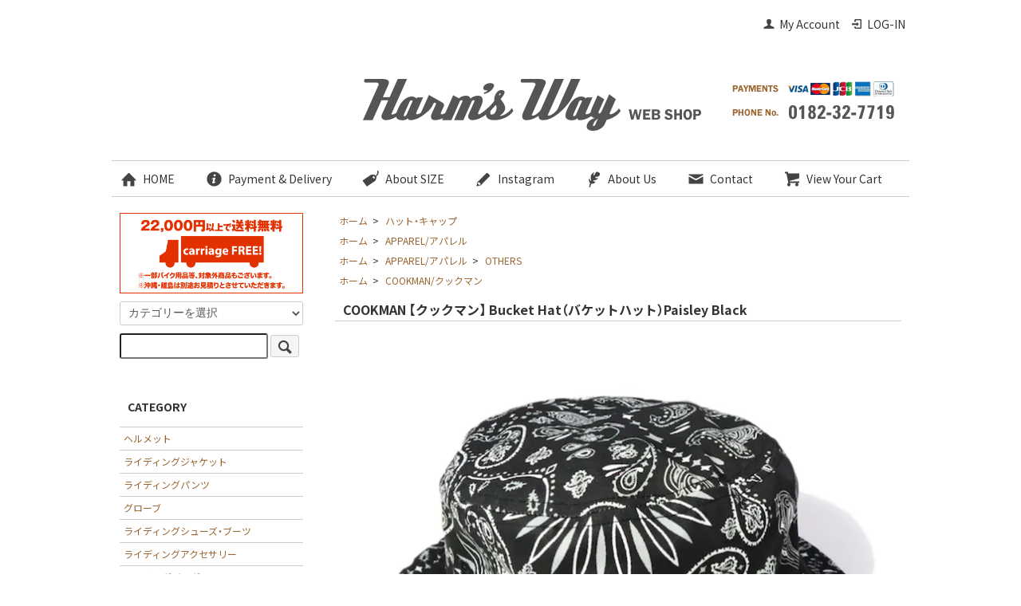

--- FILE ---
content_type: text/html; charset=EUC-JP
request_url: https://harmsway.jp/?pid=176283817
body_size: 16517
content:
<!DOCTYPE html PUBLIC "-//W3C//DTD XHTML 1.0 Transitional//EN" "http://www.w3.org/TR/xhtml1/DTD/xhtml1-transitional.dtd">
<html xmlns:og="http://ogp.me/ns#" xmlns:fb="http://www.facebook.com/2008/fbml" xmlns:mixi="http://mixi-platform.com/ns#" xmlns="http://www.w3.org/1999/xhtml" xml:lang="ja" lang="ja" dir="ltr">
<head>
<meta http-equiv="content-type" content="text/html; charset=euc-jp" />
<meta http-equiv="X-UA-Compatible" content="IE=edge,chrome=1" />
<title>COOKMAN 【クックマン】 Bucket Hat（バケットハット）Paisley Black - HARM&#039;S WAY ハームズウェイ</title>
<meta name="Keywords" content="COOKMAN,クックマン,Bucket Hat,バケットハット" />
<meta name="Description" content="FUCT・IRON HEART・Schott・Good On・BLUCOなどのアメカジ、バイカー系ファッションの通販！HARM&#039;S WAY通販も実店舗も両方ございます！" />
<meta name="Author" content="セレクトショップ ハームズウェイ" />
<meta name="Copyright" content="（C）SELECT SHOP HARM&#039;S WAY" />
<meta http-equiv="content-style-type" content="text/css" />
<meta http-equiv="content-script-type" content="text/javascript" />
<link rel="stylesheet" href="https://harmsway.jp/css/framework/colormekit.css" type="text/css" />
<link rel="stylesheet" href="https://harmsway.jp/css/framework/colormekit-responsive.css" type="text/css" />
<link rel="stylesheet" href="https://img12.shop-pro.jp/PA01061/320/css/61/index.css?cmsp_timestamp=20240927135414" type="text/css" />
<link rel="stylesheet" href="https://img12.shop-pro.jp/PA01061/320/css/61/product.css?cmsp_timestamp=20240927135414" type="text/css" />

<link rel="alternate" type="application/rss+xml" title="rss" href="https://harmsway.jp/?mode=rss" />
<link rel="alternate" media="handheld" type="text/html" href="https://harmsway.jp/?prid=176283817" />
<script type="text/javascript" src="//ajax.googleapis.com/ajax/libs/jquery/1.7.2/jquery.min.js" ></script>
<meta property="og:title" content="COOKMAN 【クックマン】 Bucket Hat（バケットハット）Paisley Black - HARM&#039;S WAY ハームズウェイ" />
<meta property="og:description" content="FUCT・IRON HEART・Schott・Good On・BLUCOなどのアメカジ、バイカー系ファッションの通販！HARM&#039;S WAY通販も実店舗も両方ございます！" />
<meta property="og:url" content="https://harmsway.jp?pid=176283817" />
<meta property="og:site_name" content="HARM'S WAY ハームズウェイ" />
<meta property="og:image" content="https://img12.shop-pro.jp/PA01061/320/product/176283817.jpg?cmsp_timestamp=20230730103121"/>
<link href="https://fonts.googleapis.com/earlyaccess/notosansjp.css" rel="stylesheet" />
<link href="https://use.fontawesome.com/releases/v5.0.6/css/all.css" rel="stylesheet">

<!-- Google tag (gtag.js) -->
<script async src="https://www.googletagmanager.com/gtag/js?id=G-V2XKBGXNY7"></script>
<script>
  window.dataLayer = window.dataLayer || [];
  function gtag(){dataLayer.push(arguments);}
  gtag('js', new Date());

  gtag('config', 'G-V2XKBGXNY7');
</script>

<script>
  var Colorme = {"page":"product","shop":{"account_id":"PA01061320","title":"HARM'S WAY \u30cf\u30fc\u30e0\u30ba\u30a6\u30a7\u30a4"},"basket":{"total_price":0,"items":[]},"customer":{"id":null},"inventory_control":"option","product":{"shop_uid":"PA01061320","id":176283817,"name":"COOKMAN \u3010\u30af\u30c3\u30af\u30de\u30f3\u3011 Bucket Hat\uff08\u30d0\u30b1\u30c3\u30c8\u30cf\u30c3\u30c8\uff09Paisley Black","model_number":"COOKMAN\/\u30af\u30c3\u30af\u30de\u30f3","stock_num":0,"sales_price":3900,"sales_price_including_tax":4290,"variants":[{"id":1,"option1_value":"\u30e6\u30cb\u30bb\u30c3\u30af\u30b9M","option2_value":"","title":"\u30e6\u30cb\u30bb\u30c3\u30af\u30b9M","model_number":"","stock_num":0,"option_price":3900,"option_price_including_tax":4290,"option_members_price":3900,"option_members_price_including_tax":4290},{"id":2,"option1_value":"\u30e6\u30cb\u30bb\u30c3\u30af\u30b9L","option2_value":"","title":"\u30e6\u30cb\u30bb\u30c3\u30af\u30b9L","model_number":"","stock_num":0,"option_price":3900,"option_price_including_tax":4290,"option_members_price":3900,"option_members_price_including_tax":4290}],"category":{"id_big":1288259,"id_small":0},"groups":[{"id":2735977},{"id":2736714},{"id":1910530}],"members_price":3900,"members_price_including_tax":4290}};

  (function() {
    function insertScriptTags() {
      var scriptTagDetails = [];
      var entry = document.getElementsByTagName('script')[0];

      scriptTagDetails.forEach(function(tagDetail) {
        var script = document.createElement('script');

        script.type = 'text/javascript';
        script.src = tagDetail.src;
        script.async = true;

        if( tagDetail.integrity ) {
          script.integrity = tagDetail.integrity;
          script.setAttribute('crossorigin', 'anonymous');
        }

        entry.parentNode.insertBefore(script, entry);
      })
    }

    window.addEventListener('load', insertScriptTags, false);
  })();
</script>

<script async src="https://www.googletagmanager.com/gtag/js?id=G-V2XKBGXNY7"></script>
<script>
  window.dataLayer = window.dataLayer || [];
  function gtag(){dataLayer.push(arguments);}
  gtag('js', new Date());
  
      gtag('config', 'G-V2XKBGXNY7', (function() {
      var config = {};
      if (Colorme && Colorme.customer && Colorme.customer.id != null) {
        config.user_id = Colorme.customer.id;
      }
      return config;
    })());
  
  </script><script type="text/javascript">
  document.addEventListener("DOMContentLoaded", function() {
    gtag("event", "view_item", {
      currency: "JPY",
      value: Colorme.product.sales_price_including_tax,
      items: [
        {
          item_id: Colorme.product.id,
          item_name: Colorme.product.name
        }
      ]
    });
  });
</script><script async src="https://zen.one/analytics.js"></script>
</head>
<body>
<meta name="colorme-acc-payload" content="?st=1&pt=10029&ut=176283817&at=PA01061320&v=20251124075915&re=&cn=0c1410f8f27a958d4563dca6879da104" width="1" height="1" alt="" /><script>!function(){"use strict";Array.prototype.slice.call(document.getElementsByTagName("script")).filter((function(t){return t.src&&t.src.match(new RegExp("dist/acc-track.js$"))})).forEach((function(t){return document.body.removeChild(t)})),function t(c){var r=arguments.length>1&&void 0!==arguments[1]?arguments[1]:0;if(!(r>=c.length)){var e=document.createElement("script");e.onerror=function(){return t(c,r+1)},e.src="https://"+c[r]+"/dist/acc-track.js?rev=3",document.body.appendChild(e)}}(["acclog001.shop-pro.jp","acclog002.shop-pro.jp"])}();</script><script src="https://img.shop-pro.jp/tmpl_js/73/jquery.tile.js"></script>
<script src="https://img.shop-pro.jp/tmpl_js/73/jquery.skOuterClick.js"></script>

<div id="fb-root"></div>
<script>(function(d, s, id) {
  var js, fjs = d.getElementsByTagName(s)[0];
  if (d.getElementById(id)) return;
  js = d.createElement(s); js.id = id;
  js.src = "//connect.facebook.net/ja_JP/sdk.js#xfbml=1&version=v2.0";
  fjs.parentNode.insertBefore(js, fjs);
}(document, 'script', 'facebook-jssdk'));</script>
<script>
  $(window).load(function () {
    $('.recommend-unit').tile();
    $('.seller-unit').tile();
  });
  $(window).resize(function () {
    $('.recommend-unit').tile();
    $('.seller-unit').tile();
  });
</script>

<div id="wrapper" class="container mar_auto pad_t_20 noto-jp">
  <div id="header" class="mar_b_20">
    
    <ul class="inline pull-right col-sm-12 hidden-phone txt_r">
      <li>
        <a href="https://harmsway.jp/?mode=myaccount" class="txt_c_333"><i class="icon-b icon-user va-10 mar_r_5"></i>My Account</a>
      </li>
                                  <li>
            <a href="https://harmsway.jp/?mode=login&shop_back_url=https%3A%2F%2Fharmsway.jp%2F" class="txt_c_333"><i class="icon-b icon-login va-10 mar_r_5"></i>LOG-IN</a>
          </li>
                  </ul>
    
    
        
    
    
    <div><a href="./"><img src="https://img12.shop-pro.jp/PA01061/320/etc/header2022.png?cmsp_timestamp=20220623161530" alt="ハームズウェイ WEB SHOP" /></a></div>
    
    
    <ul id="headmenu" class="inline mar_t_10 bor_t_1 bor_b_1">
      <li><a href="./" class="txt_c_333"><i class="icon-lg-b icon-home va-30 mar_r_5"></i>HOME</a></li>
      <li><a href="https://harmsway.jp/?mode=sk" class="txt_c_333"><i class="icon-lg-b icon-help va-30 mar_r_5"></i>Payment &amp; Delivery</a></li>
      <li><a href="http://www.harmsway.jp/?mode=f2" class="txt_c_333"><i class="icon-lg-b icon-tag va-30 mar_r_5"></i>About SIZE</a></li>
      <li><a href="https://www.instagram.com/harmsway_ig/" class="txt_c_333" target="_blank" ><i class="icon-lg-b icon-pencil va-30 mar_r_5"></i>Instagram</a></li>
            <li><a href="http://www.harmsway.jp/?mode=f1" class="txt_c_333"><i class="icon-lg-b icon-feather va-30 mar_r_5"></i>About Us</a></li>
      <li><a href="https://harmsway.shop-pro.jp/customer/inquiries/new" class="txt_c_333"><i class="icon-lg-b icon-mail va-30 mar_r_5"></i>Contact</a></li>
      <li><a href="https://harmsway.jp/cart/proxy/basket?shop_id=PA01061320&shop_domain=harmsway.jp" class="txt_c_333"><i class="icon-lg-b icon-cart va-30 mar_r_5"></i>View Your Cart</a></li>
    </ul>
		
		
	<div class="sp-only">
      <form action="https://harmsway.jp/" method="GET" class="mar_b_20">
        <input type="hidden" name="mode" value="srh" />
        <select name="cid" class="mar_b_10">
          <option value="">カテゴリーを選択</option>
                      <option value="2808228,0">ヘルメット</option>
                      <option value="2808229,0">ライディングジャケット</option>
                      <option value="2808230,0">ライディングパンツ</option>
                      <option value="2808232,0">グローブ</option>
                      <option value="2808233,0">ライディングシューズ・ブーツ</option>
                      <option value="2855811,0">ライディングアクセサリー</option>
                      <option value="2808234,0">ツーリングバッグ</option>
                      <option value="2808254,0">ゴーグル</option>
                      <option value="441266,0">Ｔシャツ</option>
                      <option value="1119782,0">ロングスリーブＴシャツ</option>
                      <option value="441267,0">スウェット・パーカー</option>
                      <option value="441663,0">シャツ</option>
                      <option value="441664,0">アウター</option>
                      <option value="441665,0">パンツ・ボトムス</option>
                      <option value="1791024,0">レディース</option>
                      <option value="1791032,0">キッズ</option>
                      <option value="441666,0">グッズ</option>
                      <option value="1288259,0">ハット・キャップ</option>
                      <option value="1288260,0">サングラス</option>
                      <option value="1288261,0">バッグ</option>
                      <option value="441667,0">アクセサリー</option>
                      <option value="441668,0">シューズ・ブーツ</option>
                      <option value="2746276,0">ライフジャケット</option>
                      <option value="2074332,0">インテリア</option>
                  </select>
        <input type="text" name="keyword" style="width: 150px;"/>
        <button class="btn btn-xs"><i class="icon-lg-b icon-search va-35"></i><span class="visible-phone mar_l_5 pad_r_5 txt_14">SEARCH</span></button>
      </form>
		</div>
    
		
  </div>



  <div class="row">
    <div id="contents" class="col col-lg-9 col-sm-12 mar_b_50">
      <div id="product">
  
  <div class="small-12 large-12 columns">
    <ul class="topicpath-nav inline txt_12">
      <li><a href="./">ホーム</a></li>
              <li>&nbsp;&gt;&nbsp;<a href="?mode=cate&cbid=1288259&csid=0">ハット・キャップ</a></li>
                </ul>
          <ul class="topicpath-nav inline txt_12">
        <li><a href="./">ホーム</a></li>
                  <li>&nbsp;&gt;&nbsp;<a href="https://harmsway.jp/?mode=grp&gid=2735977">APPAREL/アパレル</a></li>
              </ul>
          <ul class="topicpath-nav inline txt_12">
        <li><a href="./">ホーム</a></li>
                  <li>&nbsp;&gt;&nbsp;<a href="https://harmsway.jp/?mode=grp&gid=2735977">APPAREL/アパレル</a></li>
                  <li>&nbsp;&gt;&nbsp;<a href="https://harmsway.jp/?mode=grp&gid=2736714">OTHERS</a></li>
              </ul>
          <ul class="topicpath-nav inline txt_12">
        <li><a href="./">ホーム</a></li>
                  <li>&nbsp;&gt;&nbsp;<a href="https://harmsway.jp/?mode=grp&gid=1910530">COOKMAN/クックマン</a></li>
              </ul>
      </div>
  
      <form name="product_form" method="post" action="https://harmsway.jp/cart/proxy/basket/items/add">
      <h2 class="pad_l_10 mar_b_20 txt_16 txt_fwn bor_b_1"><strong>COOKMAN 【クックマン】 Bucket Hat（バケットハット）Paisley Black</strong></h2>
      
              <ul class="product-image row unstyled mar_b_50">
                      <li class="col col-lg-12 mar_b_20 txt_c">
              <img src="https://img12.shop-pro.jp/PA01061/320/product/176283817.jpg?cmsp_timestamp=20230730103121" />
            </li>
                                              <li class="col col-lg-12 mar_b_20 txt_c">
                <img src="https://img12.shop-pro.jp/PA01061/320/product/176283817_o1.jpg?cmsp_timestamp=20230730103121" />
              </li>
                                                <li class="col col-lg-12 mar_b_20 txt_c">
                <img src="https://img12.shop-pro.jp/PA01061/320/product/176283817_o2.jpg?cmsp_timestamp=20230730103121" />
              </li>
                                                <li class="col col-lg-12 mar_b_20 txt_c">
                <img src="https://img12.shop-pro.jp/PA01061/320/product/176283817_o3.jpg?cmsp_timestamp=20230730103121" />
              </li>
                                                <li class="col col-lg-12 mar_b_20 txt_c">
                <img src="https://img12.shop-pro.jp/PA01061/320/product/176283817_o4.jpg?cmsp_timestamp=20230730103121" />
              </li>
                                                <li class="col col-lg-12 mar_b_20 txt_c">
                <img src="https://img12.shop-pro.jp/PA01061/320/product/176283817_o5.jpg?cmsp_timestamp=20230730103121" />
              </li>
                                                <li class="col col-lg-12 mar_b_20 txt_c">
                <img src="https://img12.shop-pro.jp/PA01061/320/product/176283817_o6.jpg?cmsp_timestamp=20230730103121" />
              </li>
                                                <li class="col col-lg-12 mar_b_20 txt_c">
                <img src="https://img12.shop-pro.jp/PA01061/320/product/176283817_o7.jpg?cmsp_timestamp=20230730103121" />
              </li>
                                                <li class="col col-lg-12 mar_b_20 txt_c">
                <img src="https://img12.shop-pro.jp/PA01061/320/product/176283817_o8.jpg?cmsp_timestamp=20230730103121" />
              </li>
                                                <li class="col col-lg-12 mar_b_20 txt_c">
                <img src="https://img12.shop-pro.jp/PA01061/320/product/176283817_o9.jpg?cmsp_timestamp=20230730103121" />
              </li>
                                                <li class="col col-lg-12 mar_b_20 txt_c">
                <img src="https://img12.shop-pro.jp/PA01061/320/product/176283817_o10.jpg?cmsp_timestamp=20230730103121" />
              </li>
                                                <li class="col col-lg-12 mar_b_20 txt_c">
                <img src="https://img12.shop-pro.jp/PA01061/320/product/176283817_o11.jpg?cmsp_timestamp=20230730103121" />
              </li>
                                                                                                                                                                                                                                                                                                                                                                                                                                                                                                                                                                                                                                                                                                                                                                                                                                                                                                  </ul>
            

      <div class="row">
        
        <div class="product-order-exp clearfix col-lg-12 mar_t_50 mar_b_50">
          【商品説明】<br />
COOKMAN<br />
アメリカ西海岸の料理人仲間が集まり話しました。<br />
「僕らが普段キッチンで着用しているシェフパンツは機能的で動きやすいし快適だ！」<br />
「でも料理をクリエイトするときもっとカッコいいウエアーは無いか？」<br />
そんな彼らの要望を満たす為に生れたのがCookman wearです。<br />
その後Cookman wearは、デザイン及び機能性の高さから彼らがキッチンで創作活動をする時のみならず、Off Dutyの場面でも好んで使用され、one mile wearとしての地位が確立。<br />
手ごろな価格とデザインの豊富さから、今では料理人の特別なアイテムではなく、年齢や性別を選ばないNo Gender and Age gapなアイテムとして多くの人たちから支持されています。<br />
<br />
【サイズ】<br />
ユニセックスM：58cm<br />
ユニセックスL：60cm<br />
<br />
<br />
【素材】<br />
コットン100%<br />
<br />
<br />
【備考】<br />
在庫について:<br />
店舗販売も行っている為、ご購入のタイミングによっては売り切れの場合もございますので予めご了承下さい。<br />
商品画像について:<br />
撮影の条件・お使いのパソコンの環境等によって、商品の色・見え方が違う場合がございます。<br />
ご理解とご了承の程、お願い申し上げます。
        </div>
        

        
        <div class="col col-lg-6 col-sm-12 mar_b_30">
          <table class="table table-bordered mar_b_5">
                        <tr>
              <th>
                販売価格              </th>
              <td>
                
                3,900円(税込4,290円)
                
                              </td>
            </tr>
                          <tr>
                <th>型番</th>
                <td>COOKMAN/クックマン</td>
              </tr>
                                                  <tr>
                <th>在庫状況</th>
                <td><font size="2">×</font></td>
              </tr>
                      </table>
					<p class="stock-hanrei">○…在庫あり　△…残りわずか　×…在庫なし</p>
        </div>
        

        
        <div class="col col-lg-6 col-sm-12 mar_b_30">
          <ul class="mar_b_20">
            <li><a href="https://harmsway.jp/?mode=sk#info">特定商取引法に基づく表記（返品等）</a></li>
            <li><a href="https://harmsway.shop-pro.jp/customer/products/176283817/inquiries/new">この商品について問い合わせる</a></li>
          </ul>

        </div>
        

      </div>

      
              <div class="prduct-option row">
                      <p><strong>▼ 以下よりお選びください</strong></p>
            <div id="prd-opt-table" class="txt_c">
              <table id="option_tbl"><tr class="stock_head"><th class="cell_1">ユニセックスM</th><th class="cell_1">ユニセックスL</th></tr><tr><td class="cell_2"><span class="table_price">3,900円(税込4,290円)</span><br /><span class="stock_zero"><font size="2">×</font></span></td><td class="cell_2"><span class="table_price">3,900円(税込4,290円)</span><br /><span class="stock_zero"><font size="2">×</font></span></td></tr></table>
            </div>
            <div id="prd-opt-select">
                              <div class="col col-lg-6 col-sm-12 mar_b_20">
                  <div>サイズ</div>
                  <select name="option1">
                    <option label="ユニセックスM" value="82699999,0">ユニセックスM</option>
<option label="ユニセックスL" value="82699999,1">ユニセックスL</option>

                  </select>
                </div>
                          </div>
                  </div>
			<div align="center">
				<a href="javascript:gf_OpenNewWindow('?mode=opt&pid=176283817','option','width=600:height=500');"><img class="mar_b_20" src="https://img12.shop-pro.jp/PA01061/320/etc/btn_zaiko_hw.png" alt="在庫を詳しく見る" /></a>
			</div>
            

      
      <div class="product-order mar_b_50">
        <div>
                      <div class="mar_t_20 mar_b_20">
                              <button class="btn_red btn-lg btn-block" type="button" disabled="disabled"><strong>SOLD OUT</strong></button>
                          </div>
                    <p class="stock_error hide mar_t_20 mar_b_20 color_red"></p>
        </div>
      </div>
      
			
			
			

      
            

      <input type="hidden" name="user_hash" value="bafed0ec6929e41a4c38d28c4f74ece2"><input type="hidden" name="members_hash" value="bafed0ec6929e41a4c38d28c4f74ece2"><input type="hidden" name="shop_id" value="PA01061320"><input type="hidden" name="product_id" value="176283817"><input type="hidden" name="members_id" value=""><input type="hidden" name="back_url" value="https://harmsway.jp/?pid=176283817"><input type="hidden" name="reference_token" value="aa4a4210d4cf4fa5ab118f122777d66e"><input type="hidden" name="shop_domain" value="harmsway.jp">
    </form>
  </div>

  <div class="hide">
    <div class="prd-opt-select">
              <div class="col col-lg-6 col-sm-12 mar_b_20">
          <div>サイズ</div>
          <select name="option1">
            <option label="ユニセックスM" value="82699999,0">ユニセックスM</option>
<option label="ユニセックスL" value="82699999,1">ユニセックスL</option>

          </select>
        </div>
          </div>
    <div class="prd-opt-table">
      <table id="option_tbl"><tr class="stock_head"><th class="cell_1">ユニセックスM</th><th class="cell_1">ユニセックスL</th></tr><tr><td class="cell_2"><span class="table_price">3,900円(税込4,290円)</span><br /><span class="stock_zero"><font size="2">×</font></span></td><td class="cell_2"><span class="table_price">3,900円(税込4,290円)</span><br /><span class="stock_zero"><font size="2">×</font></span></td></tr></table>
    </div>
  </div>


<div class="row mar_b_20" align="center" >
	<p><a href="https://www.instagram.com/harmsway_ig/" target="_blank"><img src="https://img12.shop-pro.jp/PA01061/320/etc/Insta_link.jpg?cmsp_timestamp=20200806174618" alt=""></a></p>
</div>


  <div class="mar_b_50">
    <h2 class="pad_l_10 mar_b_20 txt_14 txt_fwn bor_b_1"><strong>RECOMMEND ITEMS</strong></h2>
    <ul class="row unstyled">
              <li class="col col-sm-6 col-lg-4 recommend-unit pad_10 mar_b_10 txt_c txt_12">
          <a href="?pid=189268828">
                          <img src="https://img12.shop-pro.jp/PA01061/320/product/189268828_th.jpg?cmsp_timestamp=20251106175701" alt="<img class='new_mark_img1' src='https://img.shop-pro.jp/img/new/icons14.gif' style='border:none;display:inline;margin:0px;padding:0px;width:auto;' />BLUCO 【ブルコ】 WATCH CAP(ニットキャップ)" class="show mar_auto mar_b_10" />
                      </a>
          <a href="?pid=189268828"><img class='new_mark_img1' src='https://img.shop-pro.jp/img/new/icons14.gif' style='border:none;display:inline;margin:0px;padding:0px;width:auto;' />BLUCO 【ブルコ】 WATCH CAP(ニットキャップ)</a>
                    <br>
                                  3,500円(税込3,850円)
                              </li>
              <li class="col col-sm-6 col-lg-4 recommend-unit pad_10 mar_b_10 txt_c txt_12">
          <a href="?pid=189268944">
                          <img src="https://img12.shop-pro.jp/PA01061/320/product/189268944_th.jpg?cmsp_timestamp=20251106180626" alt="<img class='new_mark_img1' src='https://img.shop-pro.jp/img/new/icons14.gif' style='border:none;display:inline;margin:0px;padding:0px;width:auto;' />BLUCO 【ブルコ】 CORDUROY EAR FLAP CAP (イヤーフラップキャップ)" class="show mar_auto mar_b_10" />
                      </a>
          <a href="?pid=189268944"><img class='new_mark_img1' src='https://img.shop-pro.jp/img/new/icons14.gif' style='border:none;display:inline;margin:0px;padding:0px;width:auto;' />BLUCO 【ブルコ】 CORDUROY EAR FLAP CAP (イヤーフラップキャップ)</a>
                    <br>
                                  6,000円(税込6,600円)
                              </li>
              <li class="col col-sm-6 col-lg-4 recommend-unit pad_10 mar_b_10 txt_c txt_12">
          <a href="?pid=189269166">
                          <img src="https://img12.shop-pro.jp/PA01061/320/product/189269166_th.jpg?cmsp_timestamp=20251106182316" alt="<img class='new_mark_img1' src='https://img.shop-pro.jp/img/new/icons14.gif' style='border:none;display:inline;margin:0px;padding:0px;width:auto;' />BLUCO 【ブルコ】 WORKER'S WINTER COVERALL (UNIVERSAL OVERALL × BLUCO)（カバーオール）" class="show mar_auto mar_b_10" />
                      </a>
          <a href="?pid=189269166"><img class='new_mark_img1' src='https://img.shop-pro.jp/img/new/icons14.gif' style='border:none;display:inline;margin:0px;padding:0px;width:auto;' />BLUCO 【ブルコ】 WORKER'S WINTER COVERALL (UNIVERSAL OVERALL × BLUCO)（カバーオール）</a>
                    <br>
                                  25,000円(税込27,500円)
                              </li>
              <li class="col col-sm-6 col-lg-4 recommend-unit pad_10 mar_b_10 txt_c txt_12">
          <a href="?pid=189380952">
                          <img src="https://img12.shop-pro.jp/PA01061/320/product/189380952_th.jpg?cmsp_timestamp=20251115171335" alt="<img class='new_mark_img1' src='https://img.shop-pro.jp/img/new/icons14.gif' style='border:none;display:inline;margin:0px;padding:0px;width:auto;' />BLUCO 【ブルコ】 BOA COACH JACKET -Artwork by DISKAH-（ボアコーチジャケット）" class="show mar_auto mar_b_10" />
                      </a>
          <a href="?pid=189380952"><img class='new_mark_img1' src='https://img.shop-pro.jp/img/new/icons14.gif' style='border:none;display:inline;margin:0px;padding:0px;width:auto;' />BLUCO 【ブルコ】 BOA COACH JACKET -Artwork by DISKAH-（ボアコーチジャケット）</a>
                    <br>
                                  18,000円(税込19,800円)
                              </li>
              <li class="col col-sm-6 col-lg-4 recommend-unit pad_10 mar_b_10 txt_c txt_12">
          <a href="?pid=189381074">
                          <img src="https://img12.shop-pro.jp/PA01061/320/product/189381074_th.jpg?cmsp_timestamp=20251115172642" alt="<img class='new_mark_img1' src='https://img.shop-pro.jp/img/new/icons14.gif' style='border:none;display:inline;margin:0px;padding:0px;width:auto;' />BLUCO 【ブルコ】 BOA COACH JACKET -Artwork by JACK-O’ ART WORKS-（ボアコーチジャケット）" class="show mar_auto mar_b_10" />
                      </a>
          <a href="?pid=189381074"><img class='new_mark_img1' src='https://img.shop-pro.jp/img/new/icons14.gif' style='border:none;display:inline;margin:0px;padding:0px;width:auto;' />BLUCO 【ブルコ】 BOA COACH JACKET -Artwork by JACK-O’ ART WORKS-（ボアコーチジャケット）</a>
                    <br>
                                  18,000円(税込19,800円)
                              </li>
              <li class="col col-sm-6 col-lg-4 recommend-unit pad_10 mar_b_10 txt_c txt_12">
          <a href="?pid=155179404">
                          <img src="https://img12.shop-pro.jp/PA01061/320/product/155179404_th.jpg?cmsp_timestamp=20201029184009" alt="BUCO【ブコ】ベビーブコ プレーン(ジェットヘルメット)マットブラック" class="show mar_auto mar_b_10" />
                      </a>
          <a href="?pid=155179404">BUCO【ブコ】ベビーブコ プレーン(ジェットヘルメット)マットブラック</a>
                    <br>
                                  38,000円(税込41,800円)
                              </li>
              <li class="col col-sm-6 col-lg-4 recommend-unit pad_10 mar_b_10 txt_c txt_12">
          <a href="?pid=155179420">
                          <img src="https://img12.shop-pro.jp/PA01061/320/product/155179420_th.jpg?cmsp_timestamp=20201029184114" alt="BUCO【ブコ】ベビーブコ プレーン(ジェットヘルメット)アイボリー" class="show mar_auto mar_b_10" />
                      </a>
          <a href="?pid=155179420">BUCO【ブコ】ベビーブコ プレーン(ジェットヘルメット)アイボリー</a>
                    <br>
                                  38,000円(税込41,800円)
                              </li>
              <li class="col col-sm-6 col-lg-4 recommend-unit pad_10 mar_b_10 txt_c txt_12">
          <a href="?pid=155179430">
                          <img src="https://img12.shop-pro.jp/PA01061/320/product/155179430_th.jpg?cmsp_timestamp=20201029184202" alt="BUCO【ブコ】ベビーブコ プレーン(ジェットヘルメット)ブラック" class="show mar_auto mar_b_10" />
                      </a>
          <a href="?pid=155179430">BUCO【ブコ】ベビーブコ プレーン(ジェットヘルメット)ブラック</a>
                    <br>
                                  38,000円(税込41,800円)
                              </li>
              <li class="col col-sm-6 col-lg-4 recommend-unit pad_10 mar_b_10 txt_c txt_12">
          <a href="?pid=155179562">
                          <img src="https://img12.shop-pro.jp/PA01061/320/product/155179562_th.jpg?cmsp_timestamp=20201029184901" alt="BUCO【ブコ】ベビーブコ ストライプ(ジェットヘルメット)マットブラック/アイボリー" class="show mar_auto mar_b_10" />
                      </a>
          <a href="?pid=155179562">BUCO【ブコ】ベビーブコ ストライプ(ジェットヘルメット)マットブラック/アイボリー</a>
                    <br>
                                  40,000円(税込44,000円)
                              </li>
              <li class="col col-sm-6 col-lg-4 recommend-unit pad_10 mar_b_10 txt_c txt_12">
          <a href="?pid=155179585">
                          <img src="https://img12.shop-pro.jp/PA01061/320/product/155179585_th.jpg?cmsp_timestamp=20201029185132" alt="BUCO【ブコ】ベビーブコ ストライプ(ジェットヘルメット)アイボリー/ブラック" class="show mar_auto mar_b_10" />
                      </a>
          <a href="?pid=155179585">BUCO【ブコ】ベビーブコ ストライプ(ジェットヘルメット)アイボリー/ブラック</a>
                    <br>
                                  40,000円(税込44,000円)
                              </li>
              <li class="col col-sm-6 col-lg-4 recommend-unit pad_10 mar_b_10 txt_c txt_12">
          <a href="?pid=155179601">
                          <img src="https://img12.shop-pro.jp/PA01061/320/product/155179601_th.jpg?cmsp_timestamp=20201029185300" alt="BUCO【ブコ】ベビーブコ ストライプ(ジェットヘルメット)ブラック/アイボリー" class="show mar_auto mar_b_10" />
                      </a>
          <a href="?pid=155179601">BUCO【ブコ】ベビーブコ ストライプ(ジェットヘルメット)ブラック/アイボリー</a>
                    <br>
                                  40,000円(税込44,000円)
                              </li>
              <li class="col col-sm-6 col-lg-4 recommend-unit pad_10 mar_b_10 txt_c txt_12">
          <a href="?pid=175813683">
                          <img src="https://img12.shop-pro.jp/PA01061/320/product/175813683_th.jpg?cmsp_timestamp=20230716155844" alt="BUCO【ブコ】エクストラブコ プレーン(ジェットヘルメット)マットブラック" class="show mar_auto mar_b_10" />
                      </a>
          <a href="?pid=175813683">BUCO【ブコ】エクストラブコ プレーン(ジェットヘルメット)マットブラック</a>
                    <br>
                                  39,000円(税込42,900円)
                              </li>
              <li class="col col-sm-6 col-lg-4 recommend-unit pad_10 mar_b_10 txt_c txt_12">
          <a href="?pid=175813855">
                          <img src="https://img12.shop-pro.jp/PA01061/320/product/175813855_th.jpg?cmsp_timestamp=20230716161331" alt="BUCO【ブコ】エクストラブコ プレーン(ジェットヘルメット)アイボリー" class="show mar_auto mar_b_10" />
                      </a>
          <a href="?pid=175813855">BUCO【ブコ】エクストラブコ プレーン(ジェットヘルメット)アイボリー</a>
                    <br>
                                  39,000円(税込42,900円)
                              </li>
              <li class="col col-sm-6 col-lg-4 recommend-unit pad_10 mar_b_10 txt_c txt_12">
          <a href="?pid=175813932">
                          <img src="https://img12.shop-pro.jp/PA01061/320/product/175813932_th.jpg?cmsp_timestamp=20230716161840" alt="BUCO【ブコ】エクストラブコ プレーン(ジェットヘルメット)ブラック" class="show mar_auto mar_b_10" />
                      </a>
          <a href="?pid=175813932">BUCO【ブコ】エクストラブコ プレーン(ジェットヘルメット)ブラック</a>
                    <br>
                                  39,000円(税込42,900円)
                              </li>
              <li class="col col-sm-6 col-lg-4 recommend-unit pad_10 mar_b_10 txt_c txt_12">
          <a href="?pid=175814065">
                          <img src="https://img12.shop-pro.jp/PA01061/320/product/175814065_th.jpg?cmsp_timestamp=20230716163124" alt="BUCO【ブコ】エクストラブコ ストライプ(ジェットヘルメット)マットブラック/アイボリー" class="show mar_auto mar_b_10" />
                      </a>
          <a href="?pid=175814065">BUCO【ブコ】エクストラブコ ストライプ(ジェットヘルメット)マットブラック/アイボリー</a>
                    <br>
                                  41,000円(税込45,100円)
                              </li>
              <li class="col col-sm-6 col-lg-4 recommend-unit pad_10 mar_b_10 txt_c txt_12">
          <a href="?pid=175814183">
                          <img src="https://img12.shop-pro.jp/PA01061/320/product/175814183_th.jpg?cmsp_timestamp=20230716163817" alt="BUCO【ブコ】エクストラブコ ストライプ(ジェットヘルメット)アイボリー/ブラック" class="show mar_auto mar_b_10" />
                      </a>
          <a href="?pid=175814183">BUCO【ブコ】エクストラブコ ストライプ(ジェットヘルメット)アイボリー/ブラック</a>
                    <br>
                                  41,000円(税込45,100円)
                              </li>
              <li class="col col-sm-6 col-lg-4 recommend-unit pad_10 mar_b_10 txt_c txt_12">
          <a href="?pid=175814212">
                          <img src="https://img12.shop-pro.jp/PA01061/320/product/175814212_th.jpg?cmsp_timestamp=20230716164012" alt="BUCO【ブコ】エクストラブコ ストライプ(ジェットヘルメット)ブラック/アイボリー" class="show mar_auto mar_b_10" />
                      </a>
          <a href="?pid=175814212">BUCO【ブコ】エクストラブコ ストライプ(ジェットヘルメット)ブラック/アイボリー</a>
                    <br>
                                  41,000円(税込45,100円)
                              </li>
              <li class="col col-sm-6 col-lg-4 recommend-unit pad_10 mar_b_10 txt_c txt_12">
          <a href="?pid=186654602">
                          <img src="https://img12.shop-pro.jp/PA01061/320/product/186654602_th.jpg?cmsp_timestamp=20250520171421" alt="BLUCO 【ブルコ】 METRO HAT -Hex-(メトロハット)" class="show mar_auto mar_b_10" />
                      </a>
          <a href="?pid=186654602">BLUCO 【ブルコ】 METRO HAT -Hex-(メトロハット)</a>
                    <br>
                                  5,500円(税込6,050円)
                              </li>
              <li class="col col-sm-6 col-lg-4 recommend-unit pad_10 mar_b_10 txt_c txt_12">
          <a href="?pid=186655287">
                          <img src="https://img12.shop-pro.jp/PA01061/320/product/186655287_th.jpg?cmsp_timestamp=20250520181105" alt="BLUCO 【ブルコ】 DENIM BUCKET HAT -KICKY-(バケットハット)" class="show mar_auto mar_b_10" />
                      </a>
          <a href="?pid=186655287">BLUCO 【ブルコ】 DENIM BUCKET HAT -KICKY-(バケットハット)</a>
                    <br>
                                  5,500円(税込6,050円)
                              </li>
              <li class="col col-sm-6 col-lg-4 recommend-unit pad_10 mar_b_10 txt_c txt_12">
          <a href="?pid=186655433">
                          <img src="https://img12.shop-pro.jp/PA01061/320/product/186655433_th.jpg?cmsp_timestamp=20250520182758" alt="BLUCO 【ブルコ】 5-PANEL STASH CAP -Oil-（キャップ)" class="show mar_auto mar_b_10" />
                      </a>
          <a href="?pid=186655433">BLUCO 【ブルコ】 5-PANEL STASH CAP -Oil-（キャップ)</a>
                    <br>
                                  4,500円(税込4,950円)
                              </li>
              <li class="col col-sm-6 col-lg-4 recommend-unit pad_10 mar_b_10 txt_c txt_12">
          <a href="?pid=187179558">
                          <img src="https://img12.shop-pro.jp/PA01061/320/product/187179558_th.jpg?cmsp_timestamp=20250619143701" alt="BLUCO 【ブルコ】 STRETCH LIGHT EASY WORK PANTS（ワークパンツ）" class="show mar_auto mar_b_10" />
                      </a>
          <a href="?pid=187179558">BLUCO 【ブルコ】 STRETCH LIGHT EASY WORK PANTS（ワークパンツ）</a>
                    <br>
                                  12,000円(税込13,200円)
                              </li>
              <li class="col col-sm-6 col-lg-4 recommend-unit pad_10 mar_b_10 txt_c txt_12">
          <a href="?pid=187180188">
                          <img src="https://img12.shop-pro.jp/PA01061/320/product/187180188_th.jpg?cmsp_timestamp=20250619151145" alt="BLUCO 【ブルコ】2-PACK SOX -Logo-（ソックス）" class="show mar_auto mar_b_10" />
                      </a>
          <a href="?pid=187180188">BLUCO 【ブルコ】2-PACK SOX -Logo-（ソックス）</a>
                    <br>
                                  3,000円(税込3,300円)
                              </li>
              <li class="col col-sm-6 col-lg-4 recommend-unit pad_10 mar_b_10 txt_c txt_12">
          <a href="?pid=187180336">
                          <img src="https://img12.shop-pro.jp/PA01061/320/product/187180336_th.jpg?cmsp_timestamp=20250619152531" alt="BLUCO 【ブルコ】2-PACK SOX -Checker-（ソックス）" class="show mar_auto mar_b_10" />
                      </a>
          <a href="?pid=187180336">BLUCO 【ブルコ】2-PACK SOX -Checker-（ソックス）</a>
                    <br>
                                  3,000円(税込3,300円)
                              </li>
              <li class="col col-sm-6 col-lg-4 recommend-unit pad_10 mar_b_10 txt_c txt_12">
          <a href="?pid=187180673">
                          <img src="https://img12.shop-pro.jp/PA01061/320/product/187180673_th.jpg?cmsp_timestamp=20250619154729" alt="BLUCO 【ブルコ】2-PACK SOX -Line-（ソックス）" class="show mar_auto mar_b_10" />
                      </a>
          <a href="?pid=187180673">BLUCO 【ブルコ】2-PACK SOX -Line-（ソックス）</a>
                    <br>
                                  3,000円(税込3,300円)
                              </li>
              <li class="col col-sm-6 col-lg-4 recommend-unit pad_10 mar_b_10 txt_c txt_12">
          <a href="?pid=187180986">
                          <img src="https://img12.shop-pro.jp/PA01061/320/product/187180986_th.jpg?cmsp_timestamp=20250619160755" alt="BLUCO 【ブルコ】2-PACK SOX -Bone-（ソックス）" class="show mar_auto mar_b_10" />
                      </a>
          <a href="?pid=187180986">BLUCO 【ブルコ】2-PACK SOX -Bone-（ソックス）</a>
                    <br>
                                  3,000円(税込3,300円)
                              </li>
              <li class="col col-sm-6 col-lg-4 recommend-unit pad_10 mar_b_10 txt_c txt_12">
          <a href="?pid=187181083">
                          <img src="https://img12.shop-pro.jp/PA01061/320/product/187181083_th.jpg?cmsp_timestamp=20250619161514" alt="BLUCO 【ブルコ】2-PACK SOX -Around-（ソックス）" class="show mar_auto mar_b_10" />
                      </a>
          <a href="?pid=187181083">BLUCO 【ブルコ】2-PACK SOX -Around-（ソックス）</a>
                    <br>
                                  3,000円(税込3,300円)
                              </li>
              <li class="col col-sm-6 col-lg-4 recommend-unit pad_10 mar_b_10 txt_c txt_12">
          <a href="?pid=187182589">
                          <img src="https://img12.shop-pro.jp/PA01061/320/product/187182589_th.jpg?cmsp_timestamp=20250619171552" alt="UNCROWD 【アンクラウド】 SUMMER MESH GLOVE（メッシュグローブ）" class="show mar_auto mar_b_10" />
                      </a>
          <a href="?pid=187182589">UNCROWD 【アンクラウド】 SUMMER MESH GLOVE（メッシュグローブ）</a>
                    <br>
                                  5,000円(税込5,500円)
                              </li>
              <li class="col col-sm-6 col-lg-4 recommend-unit pad_10 mar_b_10 txt_c txt_12">
          <a href="?pid=187184192">
                          <img src="https://img12.shop-pro.jp/PA01061/320/product/187184192_th.jpg?cmsp_timestamp=20250619184354" alt="BLUCO 【ブルコ】REVOMAX BOTTLE -32oz-（ボトル）" class="show mar_auto mar_b_10" />
                      </a>
          <a href="?pid=187184192">BLUCO 【ブルコ】REVOMAX BOTTLE -32oz-（ボトル）</a>
                    <br>
                                  8,000円(税込8,800円)
                              </li>
              <li class="col col-sm-6 col-lg-4 recommend-unit pad_10 mar_b_10 txt_c txt_12">
          <a href="?pid=187193799">
                          <img src="https://img12.shop-pro.jp/PA01061/320/product/187193799_th.jpg?cmsp_timestamp=20250620163426" alt="BLUCO 【ブルコ】REVOMAX BOTTLE -16oz-（ボトル）" class="show mar_auto mar_b_10" />
                      </a>
          <a href="?pid=187193799">BLUCO 【ブルコ】REVOMAX BOTTLE -16oz-（ボトル）</a>
                    <br>
                                  7,000円(税込7,700円)
                              </li>
              <li class="col col-sm-6 col-lg-4 recommend-unit pad_10 mar_b_10 txt_c txt_12">
          <a href="?pid=187343963">
                          <img src="https://img12.shop-pro.jp/PA01061/320/product/187343963_th.jpg?cmsp_timestamp=20250627134524" alt="BLACKFLYS 【ブラックフライズ】 FLY DAYTONA （フライデイトナ）偏光レンズ" class="show mar_auto mar_b_10" />
                      </a>
          <a href="?pid=187343963">BLACKFLYS 【ブラックフライズ】 FLY DAYTONA （フライデイトナ）偏光レンズ</a>
                    <br>
                                  13,500円(税込14,850円)
                              </li>
              <li class="col col-sm-6 col-lg-4 recommend-unit pad_10 mar_b_10 txt_c txt_12">
          <a href="?pid=187344081">
                          <img src="https://img12.shop-pro.jp/PA01061/320/product/187344081_th.jpg?cmsp_timestamp=20250627135229" alt="BLACKFLYS 【ブラックフライズ】 FLY DAYTONA （フライデイトナ）偏光レンズ" class="show mar_auto mar_b_10" />
                      </a>
          <a href="?pid=187344081">BLACKFLYS 【ブラックフライズ】 FLY DAYTONA （フライデイトナ）偏光レンズ</a>
                    <br>
                      <strong class="color_red">SOLD OUT!</strong>
                  </li>
              <li class="col col-sm-6 col-lg-4 recommend-unit pad_10 mar_b_10 txt_c txt_12">
          <a href="?pid=187344689">
                          <img src="https://img12.shop-pro.jp/PA01061/320/product/187344689_th.jpg?cmsp_timestamp=20250627142116" alt="BLACKFLYS 【ブラックフライズ】 FLY DAYTONA （フライデイトナ）調光レンズ" class="show mar_auto mar_b_10" />
                      </a>
          <a href="?pid=187344689">BLACKFLYS 【ブラックフライズ】 FLY DAYTONA （フライデイトナ）調光レンズ</a>
                    <br>
                                  14,500円(税込15,950円)
                              </li>
              <li class="col col-sm-6 col-lg-4 recommend-unit pad_10 mar_b_10 txt_c txt_12">
          <a href="?pid=187346097">
                          <img src="https://img12.shop-pro.jp/PA01061/320/product/187346097_th.jpg?cmsp_timestamp=20250627151833" alt="BLACKFLYS 【ブラックフライズ】 FLY SLAMMER （フライ スラマー）調光レンズ" class="show mar_auto mar_b_10" />
                      </a>
          <a href="?pid=187346097">BLACKFLYS 【ブラックフライズ】 FLY SLAMMER （フライ スラマー）調光レンズ</a>
                    <br>
                      <strong class="color_red">SOLD OUT!</strong>
                  </li>
              <li class="col col-sm-6 col-lg-4 recommend-unit pad_10 mar_b_10 txt_c txt_12">
          <a href="?pid=187346118">
                          <img src="https://img12.shop-pro.jp/PA01061/320/product/187346118_th.jpg?cmsp_timestamp=20250627152008" alt="BLACKFLYS 【ブラックフライズ】 FLY SLAMMER （フライ スラマー）調光レンズ" class="show mar_auto mar_b_10" />
                      </a>
          <a href="?pid=187346118">BLACKFLYS 【ブラックフライズ】 FLY SLAMMER （フライ スラマー）調光レンズ</a>
                    <br>
                                  14,500円(税込15,950円)
                              </li>
              <li class="col col-sm-6 col-lg-4 recommend-unit pad_10 mar_b_10 txt_c txt_12">
          <a href="?pid=187355144">
                          <img src="https://img12.shop-pro.jp/PA01061/320/product/187355144_th.jpg?cmsp_timestamp=20250628131249" alt="BLACKFLYS 【ブラックフライズ】 FLY CLUBMAN（フライクラブマン）調光レンズ" class="show mar_auto mar_b_10" />
                      </a>
          <a href="?pid=187355144">BLACKFLYS 【ブラックフライズ】 FLY CLUBMAN（フライクラブマン）調光レンズ</a>
                    <br>
                                  14,500円(税込15,950円)
                              </li>
              <li class="col col-sm-6 col-lg-4 recommend-unit pad_10 mar_b_10 txt_c txt_12">
          <a href="?pid=187355226">
                          <img src="https://img12.shop-pro.jp/PA01061/320/product/187355226_th.jpg?cmsp_timestamp=20250628132444" alt="BLACKFLYS 【ブラックフライズ】 FLY CLUBMAN（フライクラブマン）偏光レンズ" class="show mar_auto mar_b_10" />
                      </a>
          <a href="?pid=187355226">BLACKFLYS 【ブラックフライズ】 FLY CLUBMAN（フライクラブマン）偏光レンズ</a>
                    <br>
                                  13,500円(税込14,850円)
                              </li>
              <li class="col col-sm-6 col-lg-4 recommend-unit pad_10 mar_b_10 txt_c txt_12">
          <a href="?pid=187355287">
                          <img src="https://img12.shop-pro.jp/PA01061/320/product/187355287_th.jpg?cmsp_timestamp=20250628133139" alt="BLACKFLYS 【ブラックフライズ】 FLY CLUBMAN（フライクラブマン）偏光レンズ" class="show mar_auto mar_b_10" />
                      </a>
          <a href="?pid=187355287">BLACKFLYS 【ブラックフライズ】 FLY CLUBMAN（フライクラブマン）偏光レンズ</a>
                    <br>
                                  13,500円(税込14,850円)
                              </li>
              <li class="col col-sm-6 col-lg-4 recommend-unit pad_10 mar_b_10 txt_c txt_12">
          <a href="?pid=187355833">
                          <img src="https://img12.shop-pro.jp/PA01061/320/product/187355833_th.jpg?cmsp_timestamp=20250628133900" alt="BLACKFLYS 【ブラックフライズ】 FLY CLUBMAN（フライクラブマン）" class="show mar_auto mar_b_10" />
                      </a>
          <a href="?pid=187355833">BLACKFLYS 【ブラックフライズ】 FLY CLUBMAN（フライクラブマン）</a>
                    <br>
                                  12,500円(税込13,750円)
                              </li>
              <li class="col col-sm-6 col-lg-4 recommend-unit pad_10 mar_b_10 txt_c txt_12">
          <a href="?pid=187650632">
                          <img src="https://img12.shop-pro.jp/PA01061/320/product/187650632_th.jpg?cmsp_timestamp=20250718172540" alt="Lamp gloves【ランプグローブ】 UTILITY GLOVE STANDARD（ユーティリティグローブ）ブラック" class="show mar_auto mar_b_10" />
                      </a>
          <a href="?pid=187650632">Lamp gloves【ランプグローブ】 UTILITY GLOVE STANDARD（ユーティリティグローブ）ブラック</a>
                    <br>
                                  11,000円(税込12,100円)
                              </li>
              <li class="col col-sm-6 col-lg-4 recommend-unit pad_10 mar_b_10 txt_c txt_12">
          <a href="?pid=187650690">
                          <img src="https://img12.shop-pro.jp/PA01061/320/product/187650690_th.jpg?cmsp_timestamp=20250718172757" alt="Lamp gloves【ランプグローブ】 UTILITY GLOVE STANDARD（ユーティリティグローブ）キャメル" class="show mar_auto mar_b_10" />
                      </a>
          <a href="?pid=187650690">Lamp gloves【ランプグローブ】 UTILITY GLOVE STANDARD（ユーティリティグローブ）キャメル</a>
                    <br>
                                  11,000円(税込12,100円)
                              </li>
              <li class="col col-sm-6 col-lg-4 recommend-unit pad_10 mar_b_10 txt_c txt_12">
          <a href="?pid=188096591">
                          <img src="https://img12.shop-pro.jp/PA01061/320/product/188096591_th.jpg?cmsp_timestamp=20250823173448" alt="BLUCO 【ブルコ】 2-PACK POCKET TEE（パックTシャツ）" class="show mar_auto mar_b_10" />
                      </a>
          <a href="?pid=188096591">BLUCO 【ブルコ】 2-PACK POCKET TEE（パックTシャツ）</a>
                    <br>
                                  6,000円(税込6,600円)
                              </li>
              <li class="col col-sm-6 col-lg-4 recommend-unit pad_10 mar_b_10 txt_c txt_12">
          <a href="?pid=186054206">
                          <img src="https://img12.shop-pro.jp/PA01061/320/product/186054206_th.jpg?cmsp_timestamp=20250411162216" alt="COOKMAN 【クックマン】 CHEF PANTS（シェフパンツ）Old Tattoo Beige" class="show mar_auto mar_b_10" />
                      </a>
          <a href="?pid=186054206">COOKMAN 【クックマン】 CHEF PANTS（シェフパンツ）Old Tattoo Beige</a>
                    <br>
                      <strong class="color_red">SOLD OUT!</strong>
                  </li>
              <li class="col col-sm-6 col-lg-4 recommend-unit pad_10 mar_b_10 txt_c txt_12">
          <a href="?pid=186055795">
                          <img src="https://img12.shop-pro.jp/PA01061/320/product/186055795_th.jpg?cmsp_timestamp=20250411165713" alt="COOKMAN 【クックマン】 CHEF PANTS（シェフパンツ）Old Tattoo Gray" class="show mar_auto mar_b_10" />
                      </a>
          <a href="?pid=186055795">COOKMAN 【クックマン】 CHEF PANTS（シェフパンツ）Old Tattoo Gray</a>
                    <br>
                                  6,900円(税込7,590円)
                              </li>
              <li class="col col-sm-6 col-lg-4 recommend-unit pad_10 mar_b_10 txt_c txt_12">
          <a href="?pid=143477209">
                          <img src="https://img12.shop-pro.jp/PA01061/320/product/143477209_th.jpg?cmsp_timestamp=20190607132027" alt="Baruffaldi【バルファルディ】SPEED4 BLACK + 4レンズ (ゴーグル)" class="show mar_auto mar_b_10" />
                      </a>
          <a href="?pid=143477209">Baruffaldi【バルファルディ】SPEED4 BLACK + 4レンズ (ゴーグル)</a>
                    <br>
                      <strong class="color_red">SOLD OUT!</strong>
                  </li>
              <li class="col col-sm-6 col-lg-4 recommend-unit pad_10 mar_b_10 txt_c txt_12">
          <a href="?pid=143477246">
                          <img src="https://img12.shop-pro.jp/PA01061/320/product/143477246_th.jpg?cmsp_timestamp=20241114131446" alt="Baruffaldi【バルファルディ】SPEED4 BLACK + 2レンズ (ゴーグル)" class="show mar_auto mar_b_10" />
                      </a>
          <a href="?pid=143477246">Baruffaldi【バルファルディ】SPEED4 BLACK + 2レンズ (ゴーグル)</a>
                    <br>
                                  14,800円(税込16,280円)
                              </li>
              <li class="col col-sm-6 col-lg-4 recommend-unit pad_10 mar_b_10 txt_c txt_12">
          <a href="?pid=171117288">
                          <img src="https://img12.shop-pro.jp/PA01061/320/product/171117288_th.jpg?cmsp_timestamp=20221025170454" alt="BLADE RIDER【ブレイドライダー】BRT-002 CARBON グロスカーボン" class="show mar_auto mar_b_10" />
                      </a>
          <a href="?pid=171117288">BLADE RIDER【ブレイドライダー】BRT-002 CARBON グロスカーボン</a>
                    <br>
                                  58,000円(税込63,800円)
                              </li>
              <li class="col col-sm-6 col-lg-4 recommend-unit pad_10 mar_b_10 txt_c txt_12">
          <a href="?pid=171118532">
                          <img src="https://img12.shop-pro.jp/PA01061/320/product/171118532_th.jpg?cmsp_timestamp=20221025174458" alt="BLADE RIDER【ブレイドライダー】BRT-002 CARBON マットカーボン" class="show mar_auto mar_b_10" />
                      </a>
          <a href="?pid=171118532">BLADE RIDER【ブレイドライダー】BRT-002 CARBON マットカーボン</a>
                    <br>
                                  58,000円(税込63,800円)
                              </li>
              <li class="col col-sm-6 col-lg-4 recommend-unit pad_10 mar_b_10 txt_c txt_12">
          <a href="?pid=184875752">
                          <img src="https://img12.shop-pro.jp/PA01061/320/product/184875752_th.jpg?cmsp_timestamp=20250213151123" alt="BLADE RIDER【ブレイドライダー】BRT-002 CARBON レッドカーボン" class="show mar_auto mar_b_10" />
                      </a>
          <a href="?pid=184875752">BLADE RIDER【ブレイドライダー】BRT-002 CARBON レッドカーボン</a>
                    <br>
                                  59,500円(税込65,450円)
                              </li>
              <li class="col col-sm-6 col-lg-4 recommend-unit pad_10 mar_b_10 txt_c txt_12">
          <a href="?pid=182629175">
                          <img src="https://img12.shop-pro.jp/PA01061/320/product/182629175_th.jpg?cmsp_timestamp=20240915170444" alt="Lamp gloves【ランプグローブ】 UTILITY GLOVE SHORTY（ユーティリティグローブ）ブラック" class="show mar_auto mar_b_10" />
                      </a>
          <a href="?pid=182629175">Lamp gloves【ランプグローブ】 UTILITY GLOVE SHORTY（ユーティリティグローブ）ブラック</a>
                    <br>
                                  11,000円(税込12,100円)
                              </li>
              <li class="col col-sm-6 col-lg-4 recommend-unit pad_10 mar_b_10 txt_c txt_12">
          <a href="?pid=182629186">
                          <img src="https://img12.shop-pro.jp/PA01061/320/product/182629186_th.jpg?cmsp_timestamp=20240915170623" alt="Lamp gloves【ランプグローブ】 UTILITY GLOVE SHORTY（ユーティリティグローブ）" class="show mar_auto mar_b_10" />
                      </a>
          <a href="?pid=182629186">Lamp gloves【ランプグローブ】 UTILITY GLOVE SHORTY（ユーティリティグローブ）</a>
                    <br>
                                  11,000円(税込12,100円)
                              </li>
              <li class="col col-sm-6 col-lg-4 recommend-unit pad_10 mar_b_10 txt_c txt_12">
          <a href="?pid=182043438">
                          <img src="https://img12.shop-pro.jp/PA01061/320/product/182043438_th.jpg?cmsp_timestamp=20240804183727" alt="SHM Genuine 【エスエッチエム】 SHM LEATHER SHOULDER BAG（ショルダーバッグ）" class="show mar_auto mar_b_10" />
                      </a>
          <a href="?pid=182043438">SHM Genuine 【エスエッチエム】 SHM LEATHER SHOULDER BAG（ショルダーバッグ）</a>
                    <br>
                                  40,000円(税込44,000円)
                              </li>
              <li class="col col-sm-6 col-lg-4 recommend-unit pad_10 mar_b_10 txt_c txt_12">
          <a href="?pid=58409170">
                          <img src="https://img12.shop-pro.jp/PA01061/320/product/58409170_th.jpg?cmsp_timestamp=20151026190740" alt="<img class='new_mark_img1' src='https://img.shop-pro.jp/img/new/icons55.gif' style='border:none;display:inline;margin:0px;padding:0px;width:auto;' />JACKSUN'S 【ジャックサンズ】 NOVELTY HELMETS ノベルティーヘルメット HAWK ホーク" class="show mar_auto mar_b_10" />
                      </a>
          <a href="?pid=58409170"><img class='new_mark_img1' src='https://img.shop-pro.jp/img/new/icons55.gif' style='border:none;display:inline;margin:0px;padding:0px;width:auto;' />JACKSUN'S 【ジャックサンズ】 NOVELTY HELMETS ノベルティーヘルメット HAWK ホーク</a>
                    <br>
                                  14,000円(税込15,400円)
                              </li>
              <li class="col col-sm-6 col-lg-4 recommend-unit pad_10 mar_b_10 txt_c txt_12">
          <a href="?pid=58409304">
                          <img src="https://img12.shop-pro.jp/PA01061/320/product/58409304_th.jpg?cmsp_timestamp=20151026190837" alt="<img class='new_mark_img1' src='https://img.shop-pro.jp/img/new/icons55.gif' style='border:none;display:inline;margin:0px;padding:0px;width:auto;' />JACKSUN'S 【ジャックサンズ】 NOVELTY HELMETS ノベルティーヘルメット EAGLE イーグル" class="show mar_auto mar_b_10" />
                      </a>
          <a href="?pid=58409304"><img class='new_mark_img1' src='https://img.shop-pro.jp/img/new/icons55.gif' style='border:none;display:inline;margin:0px;padding:0px;width:auto;' />JACKSUN'S 【ジャックサンズ】 NOVELTY HELMETS ノベルティーヘルメット EAGLE イーグル</a>
                    <br>
                                  14,000円(税込15,400円)
                              </li>
              <li class="col col-sm-6 col-lg-4 recommend-unit pad_10 mar_b_10 txt_c txt_12">
          <a href="?pid=58409812">
                          <img src="https://img12.shop-pro.jp/PA01061/320/product/58409812_th.jpg?cmsp_timestamp=20151026190918" alt="<img class='new_mark_img1' src='https://img.shop-pro.jp/img/new/icons55.gif' style='border:none;display:inline;margin:0px;padding:0px;width:auto;' />JACKSUN'S 【ジャックサンズ】 NOVELTY HELMETS ノベルティーヘルメット SMOKEY スモーキー" class="show mar_auto mar_b_10" />
                      </a>
          <a href="?pid=58409812"><img class='new_mark_img1' src='https://img.shop-pro.jp/img/new/icons55.gif' style='border:none;display:inline;margin:0px;padding:0px;width:auto;' />JACKSUN'S 【ジャックサンズ】 NOVELTY HELMETS ノベルティーヘルメット SMOKEY スモーキー</a>
                    <br>
                                  14,000円(税込15,400円)
                              </li>
              <li class="col col-sm-6 col-lg-4 recommend-unit pad_10 mar_b_10 txt_c txt_12">
          <a href="?pid=130510575">
                          <img src="https://img12.shop-pro.jp/PA01061/320/product/130510575_th.jpg?cmsp_timestamp=20180414121135" alt="JACKSUN'S 【ジャックサンズ】 NOVELTY HELMETS LIMITED CLASSIC SMOKEY スモーキー (アイボリー)" class="show mar_auto mar_b_10" />
                      </a>
          <a href="?pid=130510575">JACKSUN'S 【ジャックサンズ】 NOVELTY HELMETS LIMITED CLASSIC SMOKEY スモーキー (アイボリー)</a>
                    <br>
                                  14,500円(税込15,950円)
                              </li>
              <li class="col col-sm-6 col-lg-4 recommend-unit pad_10 mar_b_10 txt_c txt_12">
          <a href="?pid=159916731">
                          <img src="https://img12.shop-pro.jp/PA01061/320/product/159916731_th.jpg?cmsp_timestamp=20210522124620" alt="JACKSUN'S 【ジャックサンズ】 NOVELTY HELMETS LIMITED HAWK ホーク (アイボリー)" class="show mar_auto mar_b_10" />
                      </a>
          <a href="?pid=159916731">JACKSUN'S 【ジャックサンズ】 NOVELTY HELMETS LIMITED HAWK ホーク (アイボリー)</a>
                    <br>
                                  14,500円(税込15,950円)
                              </li>
              <li class="col col-sm-6 col-lg-4 recommend-unit pad_10 mar_b_10 txt_c txt_12">
          <a href="?pid=143924010">
                          <img src="https://img12.shop-pro.jp/PA01061/320/product/143924010_th.jpg?cmsp_timestamp=20190627172309" alt="OCEAN BEETLE【オーシャンビートル】BEETLE PTR アイボリー" class="show mar_auto mar_b_10" />
                      </a>
          <a href="?pid=143924010">OCEAN BEETLE【オーシャンビートル】BEETLE PTR アイボリー</a>
                    <br>
                                  33,000円(税込36,300円)
                              </li>
              <li class="col col-sm-6 col-lg-4 recommend-unit pad_10 mar_b_10 txt_c txt_12">
          <a href="?pid=143924109">
                          <img src="https://img12.shop-pro.jp/PA01061/320/product/143924109_th.jpg?cmsp_timestamp=20190627172410" alt="OCEAN BEETLE【オーシャンビートル】BEETLE PTR ブラック" class="show mar_auto mar_b_10" />
                      </a>
          <a href="?pid=143924109">OCEAN BEETLE【オーシャンビートル】BEETLE PTR ブラック</a>
                    <br>
                                  33,000円(税込36,300円)
                              </li>
              <li class="col col-sm-6 col-lg-4 recommend-unit pad_10 mar_b_10 txt_c txt_12">
          <a href="?pid=143926183">
                          <img src="https://img12.shop-pro.jp/PA01061/320/product/143926183_th.jpg?cmsp_timestamp=20190627183418" alt="OCEAN BEETLE【オーシャンビートル】BEETLE SHORTY4 アイボリー" class="show mar_auto mar_b_10" />
                      </a>
          <a href="?pid=143926183">OCEAN BEETLE【オーシャンビートル】BEETLE SHORTY4 アイボリー</a>
                    <br>
                                  33,000円(税込36,300円)
                              </li>
              <li class="col col-sm-6 col-lg-4 recommend-unit pad_10 mar_b_10 txt_c txt_12">
          <a href="?pid=143926208">
                          <img src="https://img12.shop-pro.jp/PA01061/320/product/143926208_th.jpg?cmsp_timestamp=20190627183628" alt="OCEAN BEETLE【オーシャンビートル】BEETLE SHORTY4 ブラック" class="show mar_auto mar_b_10" />
                      </a>
          <a href="?pid=143926208">OCEAN BEETLE【オーシャンビートル】BEETLE SHORTY4 ブラック</a>
                    <br>
                                  33,000円(税込36,300円)
                              </li>
              <li class="col col-sm-6 col-lg-4 recommend-unit pad_10 mar_b_10 txt_c txt_12">
          <a href="?pid=143926566">
                          <img src="https://img12.shop-pro.jp/PA01061/320/product/143926566_th.jpg?cmsp_timestamp=20190627184840" alt="OCEAN BEETLE【オーシャンビートル】BEETLE MTX アイボリー" class="show mar_auto mar_b_10" />
                      </a>
          <a href="?pid=143926566">OCEAN BEETLE【オーシャンビートル】BEETLE MTX アイボリー</a>
                    <br>
                                  30,000円(税込33,000円)
                              </li>
              <li class="col col-sm-6 col-lg-4 recommend-unit pad_10 mar_b_10 txt_c txt_12">
          <a href="?pid=143926591">
                          <img src="https://img12.shop-pro.jp/PA01061/320/product/143926591_th.jpg?cmsp_timestamp=20190627185013" alt="OCEAN BEETLE【オーシャンビートル】BEETLE MTX ブラック" class="show mar_auto mar_b_10" />
                      </a>
          <a href="?pid=143926591">OCEAN BEETLE【オーシャンビートル】BEETLE MTX ブラック</a>
                    <br>
                                  30,000円(税込33,000円)
                              </li>
              <li class="col col-sm-6 col-lg-4 recommend-unit pad_10 mar_b_10 txt_c txt_12">
          <a href="?pid=174645358">
                          <img src="https://img12.shop-pro.jp/PA01061/320/product/174645358_th.jpg?cmsp_timestamp=20230512185404" alt="OCEAN BEETLE【オーシャンビートル】BEETLE L.A.C アイボリー" class="show mar_auto mar_b_10" />
                      </a>
          <a href="?pid=174645358">OCEAN BEETLE【オーシャンビートル】BEETLE L.A.C アイボリー</a>
                    <br>
                                  22,000円(税込24,200円)
                              </li>
              <li class="col col-sm-6 col-lg-4 recommend-unit pad_10 mar_b_10 txt_c txt_12">
          <a href="?pid=174645434">
                          <img src="https://img12.shop-pro.jp/PA01061/320/product/174645434_th.jpg?cmsp_timestamp=20230512185139" alt="OCEAN BEETLE【オーシャンビートル】BEETLE L.A.C ブラック" class="show mar_auto mar_b_10" />
                      </a>
          <a href="?pid=174645434">OCEAN BEETLE【オーシャンビートル】BEETLE L.A.C ブラック</a>
                    <br>
                                  22,000円(税込24,200円)
                              </li>
              <li class="col col-sm-6 col-lg-4 recommend-unit pad_10 mar_b_10 txt_c txt_12">
          <a href="?pid=174945541">
                          <img src="https://img12.shop-pro.jp/PA01061/320/product/174945541_th.jpg?cmsp_timestamp=20230526181907" alt="OCEAN BEETLE【オーシャンビートル】BEETLE 500TX-2 アイボリー" class="show mar_auto mar_b_10" />
                      </a>
          <a href="?pid=174945541">OCEAN BEETLE【オーシャンビートル】BEETLE 500TX-2 アイボリー</a>
                    <br>
                      <strong class="color_red">SOLD OUT!</strong>
                  </li>
              <li class="col col-sm-6 col-lg-4 recommend-unit pad_10 mar_b_10 txt_c txt_12">
          <a href="?pid=174945668">
                          <img src="https://img12.shop-pro.jp/PA01061/320/product/174945668_th.jpg?cmsp_timestamp=20230526182014" alt="OCEAN BEETLE【オーシャンビートル】BEETLE 500TX-2 ブラック" class="show mar_auto mar_b_10" />
                      </a>
          <a href="?pid=174945668">OCEAN BEETLE【オーシャンビートル】BEETLE 500TX-2 ブラック</a>
                    <br>
                                  30,000円(税込33,000円)
                              </li>
              <li class="col col-sm-6 col-lg-4 recommend-unit pad_10 mar_b_10 txt_c txt_12">
          <a href="?pid=174945934">
                          <img src="https://img12.shop-pro.jp/PA01061/320/product/174945934_th.jpg?cmsp_timestamp=20230526182554" alt="OCEAN BEETLE【オーシャンビートル】BEETLE STR アイボリー" class="show mar_auto mar_b_10" />
                      </a>
          <a href="?pid=174945934">OCEAN BEETLE【オーシャンビートル】BEETLE STR アイボリー</a>
                    <br>
                                  32,000円(税込35,200円)
                              </li>
              <li class="col col-sm-6 col-lg-4 recommend-unit pad_10 mar_b_10 txt_c txt_12">
          <a href="?pid=174946032">
                          <img src="https://img12.shop-pro.jp/PA01061/320/product/174946032_th.jpg?cmsp_timestamp=20230526182839" alt="OCEAN BEETLE【オーシャンビートル】BEETLE STR ブラック" class="show mar_auto mar_b_10" />
                      </a>
          <a href="?pid=174946032">OCEAN BEETLE【オーシャンビートル】BEETLE STR ブラック</a>
                    <br>
                      <strong class="color_red">SOLD OUT!</strong>
                  </li>
              <li class="col col-sm-6 col-lg-4 recommend-unit pad_10 mar_b_10 txt_c txt_12">
          <a href="?pid=181410042">
                          <img src="https://img12.shop-pro.jp/PA01061/320/product/181410042_th.jpg?cmsp_timestamp=20240618180425" alt="BLACKFLYS 【ブラックフライズ】 FLY DAYTONA （フライデイトナ）" class="show mar_auto mar_b_10" />
                      </a>
          <a href="?pid=181410042">BLACKFLYS 【ブラックフライズ】 FLY DAYTONA （フライデイトナ）</a>
                    <br>
                                  12,500円(税込13,750円)
                              </li>
              <li class="col col-sm-6 col-lg-4 recommend-unit pad_10 mar_b_10 txt_c txt_12">
          <a href="?pid=181607587">
                          <img src="https://img12.shop-pro.jp/PA01061/320/product/181607587_th.jpg?cmsp_timestamp=20240702181312" alt="UNCROWD 【アンクラウド】 TOOL POUCH -BALLISTICS×UNCROWD-ツールバッグ" class="show mar_auto mar_b_10" />
                      </a>
          <a href="?pid=181607587">UNCROWD 【アンクラウド】 TOOL POUCH -BALLISTICS×UNCROWD-ツールバッグ</a>
                    <br>
                                  13,000円(税込14,300円)
                              </li>
              <li class="col col-sm-6 col-lg-4 recommend-unit pad_10 mar_b_10 txt_c txt_12">
          <a href="?pid=143464716">
                          <img src="https://img12.shop-pro.jp/PA01061/320/product/143464716_th.jpg?cmsp_timestamp=20190606183356" alt="SHM HAND STITCH&#174; Lot-101 (ジェットヘルメット) アイボリー/ブラウンレザー" class="show mar_auto mar_b_10" />
                      </a>
          <a href="?pid=143464716">SHM HAND STITCH&#174; Lot-101 (ジェットヘルメット) アイボリー/ブラウンレザー</a>
                    <br>
                                  29,500円(税込32,450円)
                              </li>
              <li class="col col-sm-6 col-lg-4 recommend-unit pad_10 mar_b_10 txt_c txt_12">
          <a href="?pid=143464825">
                          <img src="https://img12.shop-pro.jp/PA01061/320/product/143464825_th.jpg?cmsp_timestamp=20190606183602" alt="SHM HAND STITCH&#174; Lot-101 (ジェットヘルメット) ブラック/ブラックレザー" class="show mar_auto mar_b_10" />
                      </a>
          <a href="?pid=143464825">SHM HAND STITCH&#174; Lot-101 (ジェットヘルメット) ブラック/ブラックレザー</a>
                    <br>
                                  29,500円(税込32,450円)
                              </li>
              <li class="col col-sm-6 col-lg-4 recommend-unit pad_10 mar_b_10 txt_c txt_12">
          <a href="?pid=143464894">
                          <img src="https://img12.shop-pro.jp/PA01061/320/product/143464894_th.jpg?cmsp_timestamp=20190606183720" alt="SHM HAND STITCH&#174; Lot-101 (ジェットヘルメット) シルバー/ブラックレザー" class="show mar_auto mar_b_10" />
                      </a>
          <a href="?pid=143464894">SHM HAND STITCH&#174; Lot-101 (ジェットヘルメット) シルバー/ブラックレザー</a>
                    <br>
                                  29,500円(税込32,450円)
                              </li>
              <li class="col col-sm-6 col-lg-4 recommend-unit pad_10 mar_b_10 txt_c txt_12">
          <a href="?pid=143465134">
                          <img src="https://img12.shop-pro.jp/PA01061/320/product/143465134_th.jpg?cmsp_timestamp=20190606184249" alt="SHM HAND STITCH&#174; Lot-102 (ジェットヘルメット) ブラック/ダークシルバー(アイボリーステッチ)" class="show mar_auto mar_b_10" />
                      </a>
          <a href="?pid=143465134">SHM HAND STITCH&#174; Lot-102 (ジェットヘルメット) ブラック/ダークシルバー(アイボリーステッチ)</a>
                    <br>
                                  32,500円(税込35,750円)
                              </li>
              <li class="col col-sm-6 col-lg-4 recommend-unit pad_10 mar_b_10 txt_c txt_12">
          <a href="?pid=143465322">
                          <img src="https://img12.shop-pro.jp/PA01061/320/product/143465322_th.jpg?cmsp_timestamp=20190606184524" alt="SHM HAND STITCH&#174; Lot-102 (ジェットヘルメット) ダークシルバー/ブラック(ブラックステッチ)" class="show mar_auto mar_b_10" />
                      </a>
          <a href="?pid=143465322">SHM HAND STITCH&#174; Lot-102 (ジェットヘルメット) ダークシルバー/ブラック(ブラックステッチ)</a>
                    <br>
                      <strong class="color_red">SOLD OUT!</strong>
                  </li>
              <li class="col col-sm-6 col-lg-4 recommend-unit pad_10 mar_b_10 txt_c txt_12">
          <a href="?pid=143465923">
                          <img src="https://img12.shop-pro.jp/PA01061/320/product/143465923_th.jpg?cmsp_timestamp=20230831133715" alt="DIN MARKET【ディンマーケット】FLIP UP BUBBLE SHIELD (シールド)" class="show mar_auto mar_b_10" />
                      </a>
          <a href="?pid=143465923">DIN MARKET【ディンマーケット】FLIP UP BUBBLE SHIELD (シールド)</a>
                    <br>
                                  3,000円(税込3,300円)
                              </li>
              <li class="col col-sm-6 col-lg-4 recommend-unit pad_10 mar_b_10 txt_c txt_12">
          <a href="?pid=143466348">
                          <img src="https://img12.shop-pro.jp/PA01061/320/product/143466348_th.jpg?cmsp_timestamp=20190606191127" alt="GREASER【グリサー】60’s PLAIN (ジェットヘルメット)マットブラック" class="show mar_auto mar_b_10" />
                      </a>
          <a href="?pid=143466348">GREASER【グリサー】60’s PLAIN (ジェットヘルメット)マットブラック</a>
                    <br>
                                  17,500円(税込19,250円)
                              </li>
              <li class="col col-sm-6 col-lg-4 recommend-unit pad_10 mar_b_10 txt_c txt_12">
          <a href="?pid=175302580">
                          <img src="https://img12.shop-pro.jp/PA01061/320/product/175302580_th.jpg?cmsp_timestamp=20230616165757" alt="GREASER【グリサー】60’s VINTAGE GOGGLE LEATHER 1inch (ゴーグル)" class="show mar_auto mar_b_10" />
                      </a>
          <a href="?pid=175302580">GREASER【グリサー】60’s VINTAGE GOGGLE LEATHER 1inch (ゴーグル)</a>
                    <br>
                      <strong class="color_red">SOLD OUT!</strong>
                  </li>
              <li class="col col-sm-6 col-lg-4 recommend-unit pad_10 mar_b_10 txt_c txt_12">
          <a href="?pid=176283636">
                          <img src="https://img12.shop-pro.jp/PA01061/320/product/176283636_th.jpg?cmsp_timestamp=20230730102918" alt="COOKMAN 【クックマン】 Bucket Hat（バケットハット）Sauce Splash" class="show mar_auto mar_b_10" />
                      </a>
          <a href="?pid=176283636">COOKMAN 【クックマン】 Bucket Hat（バケットハット）Sauce Splash</a>
                    <br>
                                  3,900円(税込4,290円)
                              </li>
              <li class="col col-sm-6 col-lg-4 recommend-unit pad_10 mar_b_10 txt_c txt_12">
          <a href="?pid=176283895">
                          <img src="https://img12.shop-pro.jp/PA01061/320/product/176283895_th.jpg?cmsp_timestamp=20230730103352" alt="COOKMAN 【クックマン】 Bucket Hat（バケットハット）Black" class="show mar_auto mar_b_10" />
                      </a>
          <a href="?pid=176283895">COOKMAN 【クックマン】 Bucket Hat（バケットハット）Black</a>
                    <br>
                                  3,900円(税込4,290円)
                              </li>
              <li class="col col-sm-6 col-lg-4 recommend-unit pad_10 mar_b_10 txt_c txt_12">
          <a href="?pid=177654006">
                          <img src="https://img12.shop-pro.jp/PA01061/320/product/177654006_th.jpg?cmsp_timestamp=20231015151522" alt="COOKMAN 【クックマン】 CHEF PANTS（シェフパンツ）WABASH DENIM NAVY" class="show mar_auto mar_b_10" />
                      </a>
          <a href="?pid=177654006">COOKMAN 【クックマン】 CHEF PANTS（シェフパンツ）WABASH DENIM NAVY</a>
                    <br>
                      <strong class="color_red">SOLD OUT!</strong>
                  </li>
              <li class="col col-sm-6 col-lg-4 recommend-unit pad_10 mar_b_10 txt_c txt_12">
          <a href="?pid=174219408">
                          <img src="https://img12.shop-pro.jp/PA01061/320/product/174219408_th.jpg?cmsp_timestamp=20230417173829" alt="BLUCO 【ブルコ】 DENIM WORK SHIRTS（デニムワークシャツ）" class="show mar_auto mar_b_10" />
                      </a>
          <a href="?pid=174219408">BLUCO 【ブルコ】 DENIM WORK SHIRTS（デニムワークシャツ）</a>
                    <br>
                                  10,728円(税込11,800円)
                              </li>
              <li class="col col-sm-6 col-lg-4 recommend-unit pad_10 mar_b_10 txt_c txt_12">
          <a href="?pid=174220391">
                          <img src="https://img12.shop-pro.jp/PA01061/320/product/174220391_th.jpg?cmsp_timestamp=20230417183108" alt="BLUCO 【ブルコ】 DERBY JACKET（ダービージャケット）" class="show mar_auto mar_b_10" />
                      </a>
          <a href="?pid=174220391">BLUCO 【ブルコ】 DERBY JACKET（ダービージャケット）</a>
                    <br>
                                  14,364円(税込15,800円)
                              </li>
              <li class="col col-sm-6 col-lg-4 recommend-unit pad_10 mar_b_10 txt_c txt_12">
          <a href="?pid=174083728">
                          <img src="https://img12.shop-pro.jp/PA01061/320/product/174083728_th.jpg?cmsp_timestamp=20230410184130" alt="UNCROWD【アンクラウド】 サングラス DEBONAIR" class="show mar_auto mar_b_10" />
                      </a>
          <a href="?pid=174083728">UNCROWD【アンクラウド】 サングラス DEBONAIR</a>
                    <br>
                                  11,637円(税込12,800円)
                              </li>
          </ul>
  </div>






      
            



<!-- Facebookの投稿
<h2 class="pad_l_10 mar_b_20 txt_14 txt_fwn bor_b_1"><strong>Facebook</strong></h2>
<div class="fb-like-box" data-href="https://www.facebook.com/pages/Harms-way/472488782819801?fref=ts" data-width="600" data-height="600" data-colorscheme="light" data-show-faces="false" data-header="true" data-stream="true" data-show-border="false"></div>
// Facebookの投稿 -->


    </div>
    



    <div id="side" class="col col-lg-3 col-sm-12 mar_b_50 txt_12">
    <div id="side_carriage"><a href="https://harmsway.jp/?mode=sk"><img src="https://img12.shop-pro.jp/PA01061/320/etc_base64/c291cnlvX2ZyZWVfYm4.png?cmsp_timestamp=20230724171204" alt="22,000円以上で送料無料" /></a></div>
      
            
      
      <form action="https://harmsway.jp/" method="GET" class="mar_b_50">
        <input type="hidden" name="mode" value="srh" />
        <select name="cid" class="mar_b_10">
          <option value="">カテゴリーを選択</option>
                      <option value="2808228,0">ヘルメット</option>
                      <option value="2808229,0">ライディングジャケット</option>
                      <option value="2808230,0">ライディングパンツ</option>
                      <option value="2808232,0">グローブ</option>
                      <option value="2808233,0">ライディングシューズ・ブーツ</option>
                      <option value="2855811,0">ライディングアクセサリー</option>
                      <option value="2808234,0">ツーリングバッグ</option>
                      <option value="2808254,0">ゴーグル</option>
                      <option value="441266,0">Ｔシャツ</option>
                      <option value="1119782,0">ロングスリーブＴシャツ</option>
                      <option value="441267,0">スウェット・パーカー</option>
                      <option value="441663,0">シャツ</option>
                      <option value="441664,0">アウター</option>
                      <option value="441665,0">パンツ・ボトムス</option>
                      <option value="1791024,0">レディース</option>
                      <option value="1791032,0">キッズ</option>
                      <option value="441666,0">グッズ</option>
                      <option value="1288259,0">ハット・キャップ</option>
                      <option value="1288260,0">サングラス</option>
                      <option value="1288261,0">バッグ</option>
                      <option value="441667,0">アクセサリー</option>
                      <option value="441668,0">シューズ・ブーツ</option>
                      <option value="2746276,0">ライフジャケット</option>
                      <option value="2074332,0">インテリア</option>
                  </select>
        <input type="text" name="keyword" />
        <button class="btn btn-xs"><i class="icon-lg-b icon-search va-35"></i><span class="visible-phone mar_l_5 pad_r_5 txt_14">SEARCH</span></button>
      </form>
      
      
                        <div>
            <h3 class="pad_l_10">CATEGORY</h3>
            <ul class="unstyled bor_b_1 mar_b_50">
                      <li class="pad_5 bor_t_1">
                <a href="https://harmsway.jp/?mode=cate&cbid=2808228&csid=0" class="show txt_c_333">
                  ヘルメット
                </a>
              </li>
                                    <li class="pad_5 bor_t_1">
                <a href="https://harmsway.jp/?mode=cate&cbid=2808229&csid=0" class="show txt_c_333">
                  ライディングジャケット
                </a>
              </li>
                                    <li class="pad_5 bor_t_1">
                <a href="https://harmsway.jp/?mode=cate&cbid=2808230&csid=0" class="show txt_c_333">
                  ライディングパンツ
                </a>
              </li>
                                    <li class="pad_5 bor_t_1">
                <a href="https://harmsway.jp/?mode=cate&cbid=2808232&csid=0" class="show txt_c_333">
                  グローブ
                </a>
              </li>
                                    <li class="pad_5 bor_t_1">
                <a href="https://harmsway.jp/?mode=cate&cbid=2808233&csid=0" class="show txt_c_333">
                  ライディングシューズ・ブーツ
                </a>
              </li>
                                    <li class="pad_5 bor_t_1">
                <a href="https://harmsway.jp/?mode=cate&cbid=2855811&csid=0" class="show txt_c_333">
                  ライディングアクセサリー
                </a>
              </li>
                                    <li class="pad_5 bor_t_1">
                <a href="https://harmsway.jp/?mode=cate&cbid=2808234&csid=0" class="show txt_c_333">
                  ツーリングバッグ
                </a>
              </li>
                                    <li class="pad_5 bor_t_1">
                <a href="https://harmsway.jp/?mode=cate&cbid=2808254&csid=0" class="show txt_c_333">
                  ゴーグル
                </a>
              </li>
                                    <li class="pad_5 bor_t_1">
                <a href="https://harmsway.jp/?mode=cate&cbid=441266&csid=0" class="show txt_c_333">
                  Ｔシャツ
                </a>
              </li>
                                    <li class="pad_5 bor_t_1">
                <a href="https://harmsway.jp/?mode=cate&cbid=1119782&csid=0" class="show txt_c_333">
                  ロングスリーブＴシャツ
                </a>
              </li>
                                    <li class="pad_5 bor_t_1">
                <a href="https://harmsway.jp/?mode=cate&cbid=441267&csid=0" class="show txt_c_333">
                  スウェット・パーカー
                </a>
              </li>
                                    <li class="pad_5 bor_t_1">
                <a href="https://harmsway.jp/?mode=cate&cbid=441663&csid=0" class="show txt_c_333">
                  シャツ
                </a>
              </li>
                                    <li class="pad_5 bor_t_1">
                <a href="https://harmsway.jp/?mode=cate&cbid=441664&csid=0" class="show txt_c_333">
                  アウター
                </a>
              </li>
                                    <li class="pad_5 bor_t_1">
                <a href="https://harmsway.jp/?mode=cate&cbid=441665&csid=0" class="show txt_c_333">
                  パンツ・ボトムス
                </a>
              </li>
                                    <li class="pad_5 bor_t_1">
                <a href="https://harmsway.jp/?mode=cate&cbid=1791024&csid=0" class="show txt_c_333">
                  レディース
                </a>
              </li>
                                    <li class="pad_5 bor_t_1">
                <a href="https://harmsway.jp/?mode=cate&cbid=1791032&csid=0" class="show txt_c_333">
                  キッズ
                </a>
              </li>
                                    <li class="pad_5 bor_t_1">
                <a href="https://harmsway.jp/?mode=cate&cbid=441666&csid=0" class="show txt_c_333">
                  グッズ
                </a>
              </li>
                                    <li class="pad_5 bor_t_1">
                <a href="https://harmsway.jp/?mode=cate&cbid=1288259&csid=0" class="show txt_c_333">
                  ハット・キャップ
                </a>
              </li>
                                    <li class="pad_5 bor_t_1">
                <a href="https://harmsway.jp/?mode=cate&cbid=1288260&csid=0" class="show txt_c_333">
                  サングラス
                </a>
              </li>
                                    <li class="pad_5 bor_t_1">
                <a href="https://harmsway.jp/?mode=cate&cbid=1288261&csid=0" class="show txt_c_333">
                  バッグ
                </a>
              </li>
                                    <li class="pad_5 bor_t_1">
                <a href="https://harmsway.jp/?mode=cate&cbid=441667&csid=0" class="show txt_c_333">
                  アクセサリー
                </a>
              </li>
                                    <li class="pad_5 bor_t_1">
                <a href="https://harmsway.jp/?mode=cate&cbid=441668&csid=0" class="show txt_c_333">
                  シューズ・ブーツ
                </a>
              </li>
                                    <li class="pad_5 bor_t_1">
                <a href="https://harmsway.jp/?mode=cate&cbid=2746276&csid=0" class="show txt_c_333">
                  ライフジャケット
                </a>
              </li>
                                    <li class="pad_5 bor_t_1">
                <a href="https://harmsway.jp/?mode=cate&cbid=2074332&csid=0" class="show txt_c_333">
                  インテリア
                </a>
              </li>
                    </ul>
          </div>
                    
      
                        <div>
            <h3 class="pad_l_10">BRAND</h3>
            <ul class="unstyled bor_b_1 mar_b_50">
                    <li class="pad_5 bor_t_1">
              <a href="https://harmsway.jp/?mode=grp&gid=2735975" class="show txt_c_333">
                                RIDING GEAR/ライディングギア
              </a>
            </li>
                                  <li class="pad_5 bor_t_1">
              <a href="https://harmsway.jp/?mode=grp&gid=2751731" class="show txt_c_333">
                                ARAI/アライ
              </a>
            </li>
                                  <li class="pad_5 bor_t_1">
              <a href="https://harmsway.jp/?mode=grp&gid=2751730" class="show txt_c_333">
                                SHOEI/ショーエイ
              </a>
            </li>
                                  <li class="pad_5 bor_t_1">
              <a href="https://harmsway.jp/?mode=grp&gid=2751732" class="show txt_c_333">
                                OGK KABUTO/オージーケーカブト
              </a>
            </li>
                                  <li class="pad_5 bor_t_1">
              <a href="https://harmsway.jp/?mode=grp&gid=2787536" class="show txt_c_333">
                                BLADE RIDER/ブレイドライダー
              </a>
            </li>
                                  <li class="pad_5 bor_t_1">
              <a href="https://harmsway.jp/?mode=grp&gid=2480210" class="show txt_c_333">
                                BUCO/ブコ
              </a>
            </li>
                                  <li class="pad_5 bor_t_1">
              <a href="https://harmsway.jp/?mode=grp&gid=2480743" class="show txt_c_333">
                                BUMBLEBEE/バンブルビー
              </a>
            </li>
                                  <li class="pad_5 bor_t_1">
              <a href="https://harmsway.jp/?mode=grp&gid=2060492" class="show txt_c_333">
                                BOB HEATH VISORS/ボブヒースバイザー
              </a>
            </li>
                                  <li class="pad_5 bor_t_1">
              <a href="https://harmsway.jp/?mode=grp&gid=2060455" class="show txt_c_333">
                                DIN MARKET/ディンマーケット
              </a>
            </li>
                                  <li class="pad_5 bor_t_1">
              <a href="https://harmsway.jp/?mode=grp&gid=2060462" class="show txt_c_333">
                                GMG CLASSIC/ジーエムジークラシック
              </a>
            </li>
                                  <li class="pad_5 bor_t_1">
              <a href="https://harmsway.jp/?mode=grp&gid=2060240" class="show txt_c_333">
                                GREASER/グリサー
              </a>
            </li>
                                  <li class="pad_5 bor_t_1">
              <a href="https://harmsway.jp/?mode=grp&gid=2060256" class="show txt_c_333">
                                Guardy/ガーディ
              </a>
            </li>
                                  <li class="pad_5 bor_t_1">
              <a href="https://harmsway.jp/?mode=grp&gid=775039" class="show txt_c_333">
                                JACKSUN'S/ジャックサンズ
              </a>
            </li>
                                  <li class="pad_5 bor_t_1">
              <a href="https://harmsway.jp/?mode=grp&gid=2831972" class="show txt_c_333">
                                KUSHITANI/クシタニ
              </a>
            </li>
                                  <li class="pad_5 bor_t_1">
              <a href="https://harmsway.jp/?mode=grp&gid=2959379" class="show txt_c_333">
                                Lamp gloves/ランプグローブ
              </a>
            </li>
                                  <li class="pad_5 bor_t_1">
              <a href="https://harmsway.jp/?mode=grp&gid=2068694" class="show txt_c_333">
                                OCEAN BEETLE/オーシャンビートル
              </a>
            </li>
                                  <li class="pad_5 bor_t_1">
              <a href="https://harmsway.jp/?mode=grp&gid=775036" class="show txt_c_333">
                                POWWOW/パウワウ
              </a>
            </li>
                                  <li class="pad_5 bor_t_1">
              <a href="https://harmsway.jp/?mode=grp&gid=2060203" class="show txt_c_333">
                                SHM/エスエッチエム
              </a>
            </li>
                                  <li class="pad_5 bor_t_1">
              <a href="https://harmsway.jp/?mode=grp&gid=2480778" class="show txt_c_333">
                                SNOOPY/スヌーピー
              </a>
            </li>
                                  <li class="pad_5 bor_t_1">
              <a href="https://harmsway.jp/?mode=grp&gid=2417976" class="show txt_c_333">
                                WILDWING/ワイルドウィング
              </a>
            </li>
                                  <li class="pad_5 bor_t_1">
              <a href="https://harmsway.jp/?mode=grp&gid=2735977" class="show txt_c_333">
                                APPAREL/アパレル
              </a>
            </li>
                                  <li class="pad_5 bor_t_1">
              <a href="https://harmsway.jp/?mode=grp&gid=1225435" class="show txt_c_333">
                                OUTLET/アウトレット
              </a>
            </li>
                                  <li class="pad_5 bor_t_1">
              <a href="https://harmsway.jp/?mode=grp&gid=2734302" class="show txt_c_333">
                                A HOPE HEMP/アホープヘンプ
              </a>
            </li>
                                  <li class="pad_5 bor_t_1">
              <a href="https://harmsway.jp/?mode=grp&gid=775004" class="show txt_c_333">
                                Armourdillo/アルマジロ
              </a>
            </li>
                                  <li class="pad_5 bor_t_1">
              <a href="https://harmsway.jp/?mode=grp&gid=774707" class="show txt_c_333">
                                BACKDROP/バックドロップ
              </a>
            </li>
                                  <li class="pad_5 bor_t_1">
              <a href="https://harmsway.jp/?mode=grp&gid=775005" class="show txt_c_333">
                                BALTAZAR/バルタザール
              </a>
            </li>
                                  <li class="pad_5 bor_t_1">
              <a href="https://harmsway.jp/?mode=grp&gid=2060480" class="show txt_c_333">
                                Baruffaldi/バルファルディ
              </a>
            </li>
                                  <li class="pad_5 bor_t_1">
              <a href="https://harmsway.jp/?mode=grp&gid=1082190" class="show txt_c_333">
                                bern/バーン
              </a>
            </li>
                                  <li class="pad_5 bor_t_1">
              <a href="https://harmsway.jp/?mode=grp&gid=774770" class="show txt_c_333">
                                BLACKFLYS/ブラックフライズ
              </a>
            </li>
                                  <li class="pad_5 bor_t_1">
              <a href="https://harmsway.jp/?mode=grp&gid=1044253" class="show txt_c_333">
                                Brixton/ブリクストン
              </a>
            </li>
                                  <li class="pad_5 bor_t_1">
              <a href="https://harmsway.jp/?mode=grp&gid=1910482" class="show txt_c_333">
                                BUTLER VERNER SAILS/バトラーバーナーセイルズ
              </a>
            </li>
                                  <li class="pad_5 bor_t_1">
              <a href="https://harmsway.jp/?mode=grp&gid=774712" class="show txt_c_333">
                                BULL ORIGINAL-BSMG-/ブルオリジナル-BSMG-
              </a>
            </li>
                                  <li class="pad_5 bor_t_1">
              <a href="https://harmsway.jp/?mode=grp&gid=774862" class="show txt_c_333">
                                BLUCO/ブルコ
              </a>
            </li>
                                  <li class="pad_5 bor_t_1">
              <a href="https://harmsway.jp/?mode=grp&gid=1362936" class="show txt_c_333">
                                B.W.G/ビーダブリュージー
              </a>
            </li>
                                  <li class="pad_5 bor_t_1">
              <a href="https://harmsway.jp/?mode=grp&gid=775001" class="show txt_c_333">
                                CARHARTT/カーハート
              </a>
            </li>
                                  <li class="pad_5 bor_t_1">
              <a href="https://harmsway.jp/?mode=grp&gid=774998" class="show txt_c_333">
                                CENTINELA/センチネラ
              </a>
            </li>
                                  <li class="pad_5 bor_t_1">
              <a href="https://harmsway.jp/?mode=grp&gid=774711" class="show txt_c_333">
                                CHAMPION/チャンピオン
              </a>
            </li>
                                  <li class="pad_5 bor_t_1">
              <a href="https://harmsway.jp/?mode=grp&gid=1206573" class="show txt_c_333">
                                CLUB PANTHER/クラブパンサー
              </a>
            </li>
                                  <li class="pad_5 bor_t_1">
              <a href="https://harmsway.jp/?mode=grp&gid=1910530" class="show txt_c_333">
                                COOKMAN/クックマン
              </a>
            </li>
                                  <li class="pad_5 bor_t_1">
              <a href="https://harmsway.jp/?mode=grp&gid=775000" class="show txt_c_333">
                                CRESCENT DOWN WORKS/クレセントダウンワークス
              </a>
            </li>
                                  <li class="pad_5 bor_t_1">
              <a href="https://harmsway.jp/?mode=grp&gid=878562" class="show txt_c_333">
                                CUTRATE/カットレイト
              </a>
            </li>
                                  <li class="pad_5 bor_t_1">
              <a href="https://harmsway.jp/?mode=grp&gid=1330333" class="show txt_c_333">
                                	DAYS OF ALOHA/デイズ・オブ・アロハ
              </a>
            </li>
                                  <li class="pad_5 bor_t_1">
              <a href="https://harmsway.jp/?mode=grp&gid=1280567" class="show txt_c_333">
                                ENJOI/エンジョイ
              </a>
            </li>
                                  <li class="pad_5 bor_t_1">
              <a href="https://harmsway.jp/?mode=grp&gid=1492234" class="show txt_c_333">
                                FREE RAGE/フリーレイジ
              </a>
            </li>
                                  <li class="pad_5 bor_t_1">
              <a href="https://harmsway.jp/?mode=grp&gid=775025" class="show txt_c_333">
                                FRIEDSON BROTHERS/フリードソンブラザーズ
              </a>
            </li>
                                  <li class="pad_5 bor_t_1">
              <a href="https://harmsway.jp/?mode=grp&gid=749141" class="show txt_c_333">
                                FUCT/ファクト
              </a>
            </li>
                                  <li class="pad_5 bor_t_1">
              <a href="https://harmsway.jp/?mode=grp&gid=961701" class="show txt_c_333">
                                FULLNELSON/フルネルソン
              </a>
            </li>
                                  <li class="pad_5 bor_t_1">
              <a href="https://harmsway.jp/?mode=grp&gid=775007" class="show txt_c_333">
                                GLEN PRINCE/グレン プリンス
              </a>
            </li>
                                  <li class="pad_5 bor_t_1">
              <a href="https://harmsway.jp/?mode=grp&gid=774766" class="show txt_c_333">
                                GODWIND/ゴッドウインド
              </a>
            </li>
                                  <li class="pad_5 bor_t_1">
              <a href="https://harmsway.jp/?mode=grp&gid=1081345" class="show txt_c_333">
                                GOOD OL'/グッドオル
              </a>
            </li>
                                  <li class="pad_5 bor_t_1">
              <a href="https://harmsway.jp/?mode=grp&gid=774829" class="show txt_c_333">
                                GOOD ON/グッドオン
              </a>
            </li>
                                  <li class="pad_5 bor_t_1">
              <a href="https://harmsway.jp/?mode=grp&gid=775012" class="show txt_c_333">
                                GUILLAUME/ギローム
              </a>
            </li>
                                  <li class="pad_5 bor_t_1">
              <a href="https://harmsway.jp/?mode=grp&gid=774868" class="show txt_c_333">
                                GREEN HILLS/グリーンヒルズ
              </a>
            </li>
                                  <li class="pad_5 bor_t_1">
              <a href="https://harmsway.jp/?mode=grp&gid=775011" class="show txt_c_333">
                                HTC/エイチティーシー
              </a>
            </li>
                                  <li class="pad_5 bor_t_1">
              <a href="https://harmsway.jp/?mode=grp&gid=775014" class="show txt_c_333">
                                HATHORN/ハソーン
              </a>
            </li>
                                  <li class="pad_5 bor_t_1">
              <a href="https://harmsway.jp/?mode=grp&gid=774710" class="show txt_c_333">
                                HOLLISTER MOTOR CLOTHES/ホリスター モーター クローズ
              </a>
            </li>
                                  <li class="pad_5 bor_t_1">
              <a href="https://harmsway.jp/?mode=grp&gid=1186751" class="show txt_c_333">
                                IBUSHI/イブシ
              </a>
            </li>
                                  <li class="pad_5 bor_t_1">
              <a href="https://harmsway.jp/?mode=grp&gid=774709" class="show txt_c_333">
                                IGNITION45/イグニッションフォーティーファイブ
              </a>
            </li>
                                  <li class="pad_5 bor_t_1">
              <a href="https://harmsway.jp/?mode=grp&gid=774745" class="show txt_c_333">
                                INDIAN/インディアン
              </a>
            </li>
                                  <li class="pad_5 bor_t_1">
              <a href="https://harmsway.jp/?mode=grp&gid=1638558" class="show txt_c_333">
                                IRON HEART/アイアンハート
              </a>
            </li>
                                  <li class="pad_5 bor_t_1">
              <a href="https://harmsway.jp/?mode=grp&gid=2625989" class="show txt_c_333">
                                JETPILOT/ジェットパイロット
              </a>
            </li>
                                  <li class="pad_5 bor_t_1">
              <a href="https://harmsway.jp/?mode=grp&gid=774999" class="show txt_c_333">
                                JOHNSON WOOLEN MILLS/ジョンソンウーレンミルズ
              </a>
            </li>
                                  <li class="pad_5 bor_t_1">
              <a href="https://harmsway.jp/?mode=grp&gid=775003" class="show txt_c_333">
                                KAMIKAZE ATTACK/カミカゼアタック
              </a>
            </li>
                                  <li class="pad_5 bor_t_1">
              <a href="https://harmsway.jp/?mode=grp&gid=908084" class="show txt_c_333">
                                KOJIMA GENES/児島ジーンズ
              </a>
            </li>
                                  <li class="pad_5 bor_t_1">
              <a href="https://harmsway.jp/?mode=grp&gid=775017" class="show txt_c_333">
                                Koolaburra/クーラブラ
              </a>
            </li>
                                  <li class="pad_5 bor_t_1">
              <a href="https://harmsway.jp/?mode=grp&gid=774979" class="show txt_c_333">
                                MANASTASH/マナスタッシュ
              </a>
            </li>
                                  <li class="pad_5 bor_t_1">
              <a href="https://harmsway.jp/?mode=grp&gid=775030" class="show txt_c_333">
                                MINNETONKA/ミネトンカ
              </a>
            </li>
                                  <li class="pad_5 bor_t_1">
              <a href="https://harmsway.jp/?mode=grp&gid=774860" class="show txt_c_333">
                                MUCHO BUENO/ムーチョ・ブエノ
              </a>
            </li>
                                  <li class="pad_5 bor_t_1">
              <a href="https://harmsway.jp/?mode=grp&gid=775009" class="show txt_c_333">
                                OAKLEY/オークリー
              </a>
            </li>
                                  <li class="pad_5 bor_t_1">
              <a href="https://harmsway.jp/?mode=grp&gid=774997" class="show txt_c_333">
                                ORTEGA’S/オルテガ
              </a>
            </li>
                                  <li class="pad_5 bor_t_1">
              <a href="https://harmsway.jp/?mode=grp&gid=773800" class="show txt_c_333">
                                PAWN/パウン
              </a>
            </li>
                                  <li class="pad_5 bor_t_1">
              <a href="https://harmsway.jp/?mode=grp&gid=774798" class="show txt_c_333">
                                SAM'S MC/サムズモーターサイクル
              </a>
            </li>
                                  <li class="pad_5 bor_t_1">
              <a href="https://harmsway.jp/?mode=grp&gid=803708" class="show txt_c_333">
                                ROBERT MACKIE / ロバートマッキー
              </a>
            </li>
                                  <li class="pad_5 bor_t_1">
              <a href="https://harmsway.jp/?mode=grp&gid=1088254" class="show txt_c_333">
                                ROUND HOUSE/ラウウドハウス
              </a>
            </li>
                                  <li class="pad_5 bor_t_1">
              <a href="https://harmsway.jp/?mode=grp&gid=775020" class="show txt_c_333">
                                Russell Moccasin Co./ラッセルモカシン
              </a>
            </li>
                                  <li class="pad_5 bor_t_1">
              <a href="https://harmsway.jp/?mode=grp&gid=1408873" class="show txt_c_333">
                                SBYKE/スバイク
              </a>
            </li>
                                  <li class="pad_5 bor_t_1">
              <a href="https://harmsway.jp/?mode=grp&gid=220501" class="show txt_c_333">
                                Schott/ショット
              </a>
            </li>
                                  <li class="pad_5 bor_t_1">
              <a href="https://harmsway.jp/?mode=grp&gid=774981" class="show txt_c_333">
                                SPEED SHIFT CW/スピードシフトサイクルワークス
              </a>
            </li>
                                  <li class="pad_5 bor_t_1">
              <a href="https://harmsway.jp/?mode=grp&gid=1087386" class="show txt_c_333">
                                STANCE SOCKS/スタンスソックス
              </a>
            </li>
                                  <li class="pad_5 bor_t_1">
              <a href="https://harmsway.jp/?mode=grp&gid=1976811" class="show txt_c_333">
                                SUBU/スブ
              </a>
            </li>
                                  <li class="pad_5 bor_t_1">
              <a href="https://harmsway.jp/?mode=grp&gid=774849" class="show txt_c_333">
                                SUNLIGHT BELIEVER/サンライト ビリーバー
              </a>
            </li>
                                  <li class="pad_5 bor_t_1">
              <a href="https://harmsway.jp/?mode=grp&gid=774855" class="show txt_c_333">
                                TELOVIN/テロビン
              </a>
            </li>
                                  <li class="pad_5 bor_t_1">
              <a href="https://harmsway.jp/?mode=grp&gid=1390174" class="show txt_c_333">
                                THRILLS/スリルズ
              </a>
            </li>
                                  <li class="pad_5 bor_t_1">
              <a href="https://harmsway.jp/?mode=grp&gid=1652696" class="show txt_c_333">
                                TOMS/トムス
              </a>
            </li>
                                  <li class="pad_5 bor_t_1">
              <a href="https://harmsway.jp/?mode=grp&gid=1125605" class="show txt_c_333">
                                UNCROWD/アンクラウド
              </a>
            </li>
                                  <li class="pad_5 bor_t_1">
              <a href="https://harmsway.jp/?mode=grp&gid=775028" class="show txt_c_333">
                                VANS/バンズ
              </a>
            </li>
                                  <li class="pad_5 bor_t_1">
              <a href="https://harmsway.jp/?mode=grp&gid=774872" class="show txt_c_333">
                                VANSON/バンソン
              </a>
            </li>
                                  <li class="pad_5 bor_t_1">
              <a href="https://harmsway.jp/?mode=grp&gid=774773" class="show txt_c_333">
                                WarnerBros./ワーナー
              </a>
            </li>
                                  <li class="pad_5 bor_t_1">
              <a href="https://harmsway.jp/?mode=grp&gid=775022" class="show txt_c_333">
                                WHITE’S BOOTS/ホワイツブーツ
              </a>
            </li>
                    </ul>
          </div>
                    
      <div>
        <h3 class="pad_l_10">CONTENTS</h3>
        <ul class="unstyled bor_b_1 mar_b_50">
          
                                    <li class="pad_10 bor_t_1"><a href="https://harmsway.jp/?mode=f1" class="show txt_c_333">HARM'S WAY のご紹介</a></li>
                          <li class="pad_10 bor_t_1"><a href="https://harmsway.jp/?mode=f2" class="show txt_c_333">商品のサイズ表記について</a></li>
                                
          <li class="pad_10 bor_t_1"><a href="https://www.instagram.com/harmsway_ig/" class="show txt_c_333">ショップブログ</a></li>          <li class="pad_10 bor_t_1"><a href="https://harmsway.jp/?mode=sk#payment" class="show txt_c_333">お支払い方法について</a></li>
          <li class="pad_10 bor_t_1"><a href="https://harmsway.jp/?mode=sk" class="show txt_c_333">配送方法・送料について</a></li>
                      <li class="pad_10 bor_t_1"><a href="https://harmsway.shop-pro.jp/customer/newsletter/subscriptions/new" class="show txt_c_333">メルマガ登録・解除</a></li>
                    <li class="pad_10 bor_t_1 hidden-phone"><a href="https://harmsway.jp/?mode=rss" class="txt_c_333">RSS</a>&nbsp;/&nbsp;<a href="https://harmsway.jp/?mode=atom" class="txt_c_333">ATOM</a></li>
          
          <li class="pad_10 bor_t_1 visible-phone"><a href="https://harmsway.jp/?mode=myaccount" class="txt_c_333">マイアカウント</a></li>
                                                  <li class="pad_10 bor_t_1 visible-phone"><a href="https://harmsway.jp/?mode=login&shop_back_url=https%3A%2F%2Fharmsway.jp%2F" class="txt_c_333">ログイン</a></li>
                                
        </ul>
      </div>
              <div class="hidden-phone mar_b_50">
          <h3 class="pad_l_10">MOBILE SHOP</h3>
          <img src="https://img12.shop-pro.jp/PA01061/320/qrcode.jpg?cmsp_timestamp=20230508160714" class="show mar_auto" />
        </div>
                </div>
  </div>
  <div id="footer" class="pad_v_30 bor_t_1 txt_c">
    <ul class="inline">
      <li><a href="./" class="txt_c_333">ホーム</a></li>
      <li><a href="https://harmsway.jp/?mode=sk" class="txt_c_333">支払・配送について</a></li>
      <li><a href="https://harmsway.jp/?mode=sk#info" class="txt_c_333">特定商取引法に基づく表記</a></li>
      <li><a href="https://harmsway.jp/?mode=privacy" class="txt_c_333">プライバシーポリシー</a></li>
      <li><a href="https://harmsway.shop-pro.jp/customer/inquiries/new" class="txt_c_333">お問い合わせ</a></li>
    </ul>
    <p><address>(C)SELECT SHOP HARM'S WAY</address></p>
  </div>
</div>

<script>
  $(function () {
    // viewport
    var viewport = document.createElement('meta');
    viewport.setAttribute('name', 'viewport');
    viewport.setAttribute('content', 'width=device-width, initial-scale=1.0, maximum-scale=1.0');
    document.getElementsByTagName('head')[0].appendChild(viewport);

    function window_size_switch_func() {
      if($(window).width() >= 768) {
        // product option switch -> table
        $('#prd-opt-table').html($('.prd-opt-table').html());
        $('#prd-opt-table table').addClass('table table-bordered');
        $('#prd-opt-select').empty();
      } else {
        // product option switch -> select
        $('#prd-opt-table').empty();
        if($('#prd-opt-select > *').size() == 0) {
          $('#prd-opt-select').append($('.prd-opt-select').html());
        }
      }
    }
    window_size_switch_func();
    $(window).load(function () {
      $('.history-unit').tile();
    });
    $(window).resize(function () {
      window_size_switch_func();
      $('.history-unit').tile();
    });
  });
</script><script type="text/javascript" src="https://harmsway.jp/js/cart.js" ></script>
<script type="text/javascript" src="https://harmsway.jp/js/async_cart_in.js" ></script>
<script type="text/javascript" src="https://harmsway.jp/js/product_stock.js" ></script>
<script type="text/javascript" src="https://harmsway.jp/js/js.cookie.js" ></script>
<script type="text/javascript" src="https://harmsway.jp/js/favorite_button.js" ></script>
</body></html>

--- FILE ---
content_type: text/css
request_url: https://img12.shop-pro.jp/PA01061/320/css/61/product.css?cmsp_timestamp=20240927135414
body_size: 390
content:
.input-prepend.input-append input {
  font-size: 24px;
  padding-top: 11px;
  padding-bottom: 11px;
  width: 100px;
  text-align: right;
}

/* custom */

#product {
	line-height:1.7;
}

.btn_red {
	background-color: #C74E4E;
	border-radius: 5px;
	color: #FFFFFF;
	cursor: pointer;
	display: inline-block;
    font-family: "Noto Sans Japanese" !important;
	font-size: 140%;
	margin-bottom: 0;
	padding: 0.5em 2.5em;
	text-align: center;
	vertical-align: middle;
}

.table_price {
	font-size: 70%;
}
.stock-hanrei {
  font-size: 80%;
}
